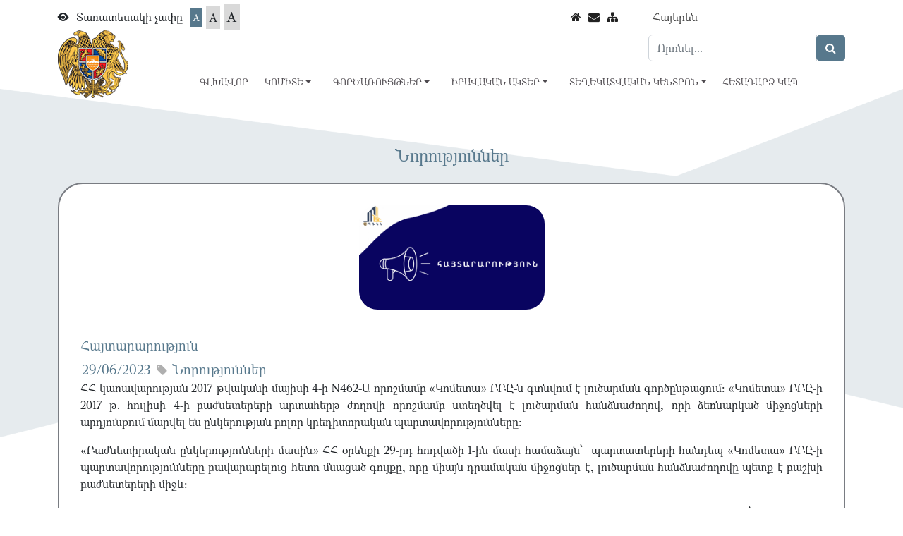

--- FILE ---
content_type: text/html; charset=utf-8
request_url: https://www.stateproperty.am/article/1606
body_size: 5518
content:
<!DOCTYPE html>
<html lang="en">
<head>
    <meta name="viewport" content="width=device-width, initial-scale=1">
        <meta charset="UTF-8">
<title>Նորություններ - Հայտարարություն - www.stateproperty.am</title>
<meta name="description" content="Նորություններ - Հայտարարություն - www.stateproperty.am - www.stateproperty.am">
<meta name="author" content="Best Soft CJSC" />
<!-- Stylesheet -->


<link rel="stylesheet" type="text/css" href="/resources/css/lib/bootstrap.5.2.3.min.css">
<link rel="stylesheet" type="text/css" href="/resources/css/lib/bootstrap-icons.css">
<link rel="stylesheet" type="text/css" href="/resources/css/client/lib/video.popup.css">
<link rel="stylesheet" type="text/css" href="/resources/css/client/lib/videos.css">
<link rel="stylesheet" type="text/css" href="/resources/css/client/style.css"/>
<link rel="stylesheet" type="text/css" href="/resources/css/client/lib/fontawesome_all.css"/>
<link rel="stylesheet" type="text/css" href="/resources/css/lib/owl.carousel.min.css"/>
<link rel="stylesheet" type="text/css" href="/resources/css/lib/owl.theme.default.min.css"/>
<link rel="stylesheet" type="text/css" href="/resources/css/client/lib/jquery.fancybox.min.css">

<!-- Scripts -->

</head>
<!-- Google tag (gtag.js) -->
<script async src="https://www.googletagmanager.com/gtag/js?id=G-C64BKG2P4J"></script>
<script>
    window.dataLayer = window.dataLayer || [];
    function gtag(){dataLayer.push(arguments);}
    gtag('js', new Date());

    gtag('config', 'G-C64BKG2P4J');
</script>
<body>
<!-- Header -->
<script>
    /*FOR ITI INPUT*/
    var device_type = 'desktop';
    var BASE_URL = '/';
</script>
<div class="container">
    <section id="large" class="header_top_section row" style="height:158px">
        <div class="col-md-5 col-12">
            <div class="text_size_title_wrapper set-font-size-blok d-flex ">
                <i class="bi bi-eye-fill eye_icon"></i>
                <p>Տառատեսակի չափը</p>
                <div class="pad_custom">
                    <a href="#" onclick="return false;" class="set-font-size btn  active" style="font-size:14px" data-size="100">A</a>
                </div>
                <div class="pad_custom">
                    <a href="#" onclick="return false;" class="set-font-size btn " style="font-size:17px" data-size="104">A</a>
                </div>
                <div class="pad_custom">
                    <a href="#" onclick="return false;" class="set-font-size btn " style="font-size: 20px" data-size="108">A</a>
                </div>
            </div>
        </div>
        <div class="col-md-6 col-12 language_nav">
            <div class="top-menu col-md-6 col-lg-2 offset-lg-3 col-12">
                <div class="block" style="text-align: right;">
                <div>
                    <a href="/" title="Գլխավոր">
                        <span>
                            <i class="fa fa-home" aria-hidden="true"></i>
                        </span>
                    </a>
                </div>
                <div>
                    <a href="/#contact-us" title="Հետադարձ կապ">
                        <span>
                            <i class="fa fa-envelope" aria-hidden="true"></i>
                        </span>
                    </a>
                </div>
                <div>
                    <a href="/sitemap" title="Կայքի քարտեզ">
                        <span>
                            <i class="fa fa-sitemap" aria-hidden="true"></i>
                        </span>
                    </a>
                </div>
                </div>
            </div>
            <ul class="nav col-md-6 col-lg-6 col-12 lang_wrap">
                <li class="nav-item">
                    <ul class="nav languages">
                                                                            <li class="nav-item">
                                <a id="am"
                                   href="/article/1606"
                                   title="Հայերեն">
                                    Հայերեն                                                                    </a>
                            </li>
                                                </ul>
                </li>
            </ul>
        </div>
                    <div class="col-md-12 z_index" style="position: relative;bottom: 14px;">
                <div class="search_wrapper col-md-3 float-xxl-end float-xl-end float-lg-end float-md-end">
                    <form name="search" class="search_form" action="/search/do" method="get">
                        <div class="input-group">
                            <input name="q" id="q" type="text" class="form-control search_text" placeholder="Որոնել..." aria-label="Search" value="">
                            <div class="input-group-append">
                                <button type="submit" class="btn btn-primary search_button">
                                    <i class="fa fa-search"></i>
                                </button>
                            </div>
                        </div>
                    </form>
                </div>
            </div>
                <div class="response_home_page_version">
                    </div>

        <div class="row" style="margin: 0 ;position:relative;bottom:58px " id="menu_1">
            <div class=" col-2 logo_wrapper home_header_logo_style" style="padding: 0">
                <a class="logo" href="/">
                    <img src="/resources/img/client/site/logo.png" alt="Գլխավոր" title="Գլխավոր">
                </a>
            </div>
            <div  id="main-menu" class="col-10">
                <div class=" main_menu_wrap home_header_menu_style">
                    <nav class="navbar navbar-expand-xl navbar-dark pb-0">
                        <button class="navbar-toggler" type="button" data-bs-toggle="collapse" data-bs-target="#main-navbar" aria-controls="main-navbar" aria-expanded="false" aria-label="Toggle navigation">
                            <span class="navbar-toggler-icon"></span>
                        </button>
                        <div class="collapse navbar-collapse" id="main-navbar">
                            <ul class="navbar-nav mr-auto menu_pages_wrap">
                                <li class='nav-item dropdown' ><a  class='nav-link px-0'   href="/">Գլխավոր</a> </li>                                <li class='nav-item dropdown' ><a  class='nav-link dropdown-toggle disabled' data-toggle='dropdown' aria-haspopup= 'true'  href="/page/14">Կոմիտե</a>                                         <ul class="dropdown-menu">
                                            <li><a class='dropdown-item'  href="/page/8">Կոմիտեի մասին</a></li><li><a class='dropdown-item'  href="/staffs">Կառուցվածք</a></li><li><a class='dropdown-item'  href="/page/10">Կանոնադրություն</a></li><li><a class='dropdown-item'  href="/page/11">Գերակա խնդիրներ և միջոցառումներ</a></li><li><a class='dropdown-item'  href="/page/12">Բյուջե</a></li><li><a class='dropdown-item'  href="/page/13">Գնումներ</a></li><li><a class='dropdown-item'  href="/page/48">Հաշվետվություններ</a></li><li><a class='dropdown-item'  href="/page/14">Համակարգի կազմակերպություններ</a></li>                                        </ul>
                                    </li>                                <li class='nav-item dropdown' ><a  class='nav-link dropdown-toggle disabled' data-toggle='dropdown' aria-haspopup= 'true'  href="/functions/other">Գործառույթներ</a>                                         <ul class="dropdown-menu">
                                            <li><a class='dropdown-item'  href="/page/15">Պետական գույքի հաշվառում</a></li><li><a class='dropdown-item'  href="/page/16">Պետական գույքի կառավարում, մասնավորեցում և լուծարում</a></li><li><a class='dropdown-item'  href="/page/17">Պետական գույքի օտարում</a></li><li><a class='dropdown-item'  href="/page/18">Պետական գույքի վարձակալություն</a></li><li><a class='dropdown-item'  href="/page/19">Պետական գույքի անհատույց օգտագործման տրամադրում</a></li><li><a class='dropdown-item'  href="/functions/competition">Մրցույթ</a></li><li class="nav-item dropdown"><a class='dropdown-item disabledlink'  >Աճուրդ</a><ul class="dropdown-menu dropdown_menu_media"><li><a class='dropdown-item'  href="/functions/movesale" class="normal">Շարժական գույքի վաճառք</a></li><li><a class='dropdown-item'  href="/functions/realsale" class="normal">Անշարժ գույքի վաճառք</a></li><li><a class='dropdown-item'  href="/functions/reallease" class="normal">Անշարժ գույքի վարձակալություն</a></li><li><a class='dropdown-item'  href="/functions/other" class="normal">Այլ</a></li></ul></li>                                        </ul>
                                    </li>                                <li class='nav-item dropdown' ><a  class='nav-link dropdown-toggle disabled' data-toggle='dropdown' aria-haspopup= 'true'  href="/legalActs/laws">Իրավական ակտեր</a>                                         <ul class="dropdown-menu">
                                            <li><a class='dropdown-item'  href="/legalActs/decisions">Որոշումներ</a></li><li><a class='dropdown-item'  href="/legalActs/commands">Հրամաններ</a></li><li><a class='dropdown-item'  href="/legalActs/applications">Ծրագրեր</a></li><li><a class='dropdown-item'  href="/legalActs/laws">Օրենքներ</a></li>                                        </ul>
                                    </li>                                <li class='nav-item dropdown' ><a  class='nav-link dropdown-toggle disabled' data-toggle='dropdown' aria-haspopup= 'true'  href="/lletterProcess">Տեղեկատվական կենտրոն</a>                                         <ul class="dropdown-menu">
                                            <li><a class='dropdown-item'  href="/news">Նորություններ</a></li><li><a class='dropdown-item'  href="/posts">Տեսանյութեր</a></li><li><a class='dropdown-item'  href="/statements">Հայտարարություններ</a></li><li><a class='dropdown-item'  href="/page/30">Դիմումի ձևեր</a></li><li><a class='dropdown-item'  href="/page/31">Քաղաքացիների ընդունելություն</a></li><li><a class='dropdown-item'  href="/page/32">Հաճախ տրվող հարցեր</a></li><li><a class='dropdown-item'  href="/page/33">Հղումներ</a></li><li><a class='dropdown-item'  href="/page/auction">Ուղեցույցներ և ձեռնարկներ</a></li><li><a class='dropdown-item'  href="/lletterProcess">Հետեւեք Ձեր նամակի ընթացքին</a></li>                                        </ul>
                                    </li>                                <li class='nav-item dropdown' ><a  class='nav-link px-0'   href="/feedback">Հետադարձ կապ</a> </li>                                                            </ul>
                        </div>
                    </nav>
                </div>
            </div>
        </div>


    </section>





<section id="small" class="header_top_section row">
        <div id="small">
            <div class="row">
                <div class="col-6 text_size_title_wrapper set-font-size-blok d-flex">
                    <i class="bi bi-eye-fill eye_icon"></i>
                    <p>Տառատեսակի չափը</p>
                    <div class="pad_custom">
                        <a href="#" onclick="return false;" class="set-font-size btn  active" style="font-size:14px" data-size="100">A</a>
                    </div>
                    <div class="pad_custom">
                        <a href="#" onclick="return false;" class="set-font-size btn " style="font-size:17px" data-size="104">A</a>
                    </div>
                    <div class="pad_custom">
                        <a href="#" onclick="return false;" class="set-font-size btn " style="font-size: 20px" data-size="108">A</a>
                    </div>
                </div>
                <ul class="nav col-6 lang_wrap">
                    <li class="nav-item">
                        <ul class="nav languages">
                                                                                        <li class="nav-item">
                                    <a id="am"
                                       href="/article/1606"
                                       title="Հայերեն">
                                        Հայերեն                                                                            </a>
                                </li>
                                                        </ul>
                    </li>
                </ul>
            </div>
            <br>
            <div class="row">
                <div class="top-menu col-6 p-0">
                    <div>
                        <a href="/" title="Գլխավոր">
                            <span>
                                <i class="fa fa-home" aria-hidden="true"></i>
                            </span>
                        </a>
                    </div>
                    <div>
                        <a href="/#contact-us" title="Հետադարձ կապ">
                            <span>
                                <i class="fa fa-envelope" aria-hidden="true"></i>
                            </span>
                        </a>
                    </div>
                    <div>
                        <a href="/sitemap" title="Կայքի քարտեզ">
                            <span>
                                <i class="fa fa-sitemap" aria-hidden="true"></i>
                            </span>
                        </a>
                    </div>
                </div>
                <div class="col-6">
                    <div class="search_wrapper col-md-3 float-xxl-end float-xl-end float-lg-end float-md-end">
                        <form name="search" class="search_form" action="/search/do" method="get">
                            <div class="input-group">
                                <input name="q" id="q" type="text" class="form-control search_text" placeholder="Որոնել..." aria-label="Search" value="">
                                <div class="input-group-append">
                                    <button type="submit" class="btn btn-primary search_button">
                                        <i class="fa fa-search"></i>
                                    </button>
                                </div>
                            </div>
                        </form>
                    </div>
                </div>
            </div>
        </div>
</section>











</div>
<div class="menu_position_flex_for_another_pages" id="menu_2">
    <div class="container logo_wrapper home_header_logo_style">
        <a class="logo" href="/">
            <img src="/resources/img/client/site/logo.png" alt="Գլխավոր" title="Գլխավոր">
        </a>
        <p class="plan_label" >Պետական գույքի կառավարման կոմիտե</p>
    </div>
    <div  id="main-menu" class="">
        <div class=" main_menu_wrap home_header_menu_style">
            <nav class="navbar navbar-expand-xl navbar-dark pb-0">
                <button class="navbar-toggler" type="button" data-bs-toggle="collapse" data-bs-target="#main-navbar" aria-controls="main-navbar" aria-expanded="false" aria-label="Toggle navigation">
                    <span class="navbar-toggler-icon"></span>
                </button>
                <div class="collapse navbar-collapse" id="main-navbar">
                    <ul class="navbar-nav mr-auto menu_pages_wrap">
                        <li class='nav-item dropdown' ><a  class='nav-link'   href="/">Գլխավոր</a> </li>                            <li class='nav-item dropdown' ><a  class='nav-link dropdown-toggle disabled' data-toggle='dropdown' aria-haspopup= 'true'  href="/page/14">Կոմիտե</a>                                 <ul class="dropdown-menu">
                                    <li><a class='dropdown-item'  href="/page/8">Կոմիտեի մասին</a></li><li><a class='dropdown-item'  href="/staffs">Կառուցվածք</a></li><li><a class='dropdown-item'  href="/page/10">Կանոնադրություն</a></li><li><a class='dropdown-item'  href="/page/11">Գերակա խնդիրներ և միջոցառումներ</a></li><li><a class='dropdown-item'  href="/page/12">Բյուջե</a></li><li><a class='dropdown-item'  href="/page/13">Գնումներ</a></li><li><a class='dropdown-item'  href="/page/48">Հաշվետվություններ</a></li><li><a class='dropdown-item'  href="/page/14">Համակարգի կազմակերպություններ</a></li>                                </ul>
                            </li>                            <li class='nav-item dropdown' ><a  class='nav-link dropdown-toggle disabled' data-toggle='dropdown' aria-haspopup= 'true'  href="/functions/other">Գործառույթներ</a>                                 <ul class="dropdown-menu">
                                    <li><a class='dropdown-item'  href="/page/15">Պետական գույքի հաշվառում</a></li><li><a class='dropdown-item'  href="/page/16">Պետական գույքի կառավարում, մասնավորեցում և լուծարում</a></li><li><a class='dropdown-item'  href="/page/17">Պետական գույքի օտարում</a></li><li><a class='dropdown-item'  href="/page/18">Պետական գույքի վարձակալություն</a></li><li><a class='dropdown-item'  href="/page/19">Պետական գույքի անհատույց օգտագործման տրամադրում</a></li><li><a class='dropdown-item'  href="/functions/competition">Մրցույթ</a></li><li class="nav-item dropdown"><a class='dropdown-item disabledlink'  >Աճուրդ</a><ul class="dropdown-menu dropdown_menu_media"><li><a class='dropdown-item'  href="/functions/movesale" class="normal">Շարժական գույքի վաճառք</a></li><li><a class='dropdown-item'  href="/functions/realsale" class="normal">Անշարժ գույքի վաճառք</a></li><li><a class='dropdown-item'  href="/functions/reallease" class="normal">Անշարժ գույքի վարձակալություն</a></li><li><a class='dropdown-item'  href="/functions/other" class="normal">Այլ</a></li></ul></li>                                </ul>
                            </li>                            <li class='nav-item dropdown' ><a  class='nav-link dropdown-toggle disabled' data-toggle='dropdown' aria-haspopup= 'true'  href="/legalActs/laws">Իրավական ակտեր</a>                                 <ul class="dropdown-menu">
                                    <li><a class='dropdown-item'  href="/legalActs/decisions">Որոշումներ</a></li><li><a class='dropdown-item'  href="/legalActs/commands">Հրամաններ</a></li><li><a class='dropdown-item'  href="/legalActs/applications">Ծրագրեր</a></li><li><a class='dropdown-item'  href="/legalActs/laws">Օրենքներ</a></li>                                </ul>
                            </li>                            <li class='nav-item dropdown' ><a  class='nav-link dropdown-toggle disabled' data-toggle='dropdown' aria-haspopup= 'true'  href="/lletterProcess">Տեղեկատվական կենտրոն</a>                                 <ul class="dropdown-menu">
                                    <li><a class='dropdown-item'  href="/news">Նորություններ</a></li><li><a class='dropdown-item'  href="/posts">Տեսանյութեր</a></li><li><a class='dropdown-item'  href="/statements">Հայտարարություններ</a></li><li><a class='dropdown-item'  href="/page/30">Դիմումի ձևեր</a></li><li><a class='dropdown-item'  href="/page/31">Քաղաքացիների ընդունելություն</a></li><li><a class='dropdown-item'  href="/page/32">Հաճախ տրվող հարցեր</a></li><li><a class='dropdown-item'  href="/page/33">Հղումներ</a></li><li><a class='dropdown-item'  href="/page/auction">Ուղեցույցներ և ձեռնարկներ</a></li><li><a class='dropdown-item'  href="/lletterProcess">Հետեւեք Ձեր նամակի ընթացքին</a></li>                                </ul>
                            </li>                            <li class='nav-item dropdown' ><a  class='nav-link'   href="/feedback">Հետադարձ կապ</a> </li>                                                </ul>
                </div>
            </nav>
        </div>
    </div>
</div>
<div class="container-fluid position-relative dinamic_page_header mt-5" style="" id="main-header">
            <div class="top_vector_image_wrapper">
            <img class="" src="/resources/img/client/site/pages_top_vector.png">
        </div>
        </div>




<!-- Main -->
    

<section id="single-page-content" class="container dinamic_page_container_wrapper">
    <div class="entry-header" style="margin-bottom: 25px">
        <h4 class="entry-title">
                        <span>Նորություններ</span>
        </h4>
    </div>
        <div class="row col-12 page_content m-0 news_inner_page_cnt">
            <div class="col-12 p-0 m-0">
                                                                    <div class="col-12 main_img_wrapper">
                                <div class="col-md-3 col-12 m-auto">
                                    <img class="img-fluid" src="/storage/news/news_88024154115_1481743504_ моменты, а не вещи (9).png"/>
                                </div>
                            </div>
                        
                            <h1 class="blog-title">Հայտարարություն</h1>
                                                        <span class="blog-details"><i class="fas fa-calendar-alt"></i>
                                29/06/2023</span>
                            <span class="blog-details pb-2">
                                <i class="fa fa-tag"></i>
                                    Նորություններ                            </span>

                                                <div class="">
                            <div class="col-12 p-0">
                                <div class="news_item text-justify">
                                    <p class="blog-desc">
                                        <p style="text-align: justify;">ՀՀ կառավարության 2017 թվականի մայիսի 4-ի N462-Ա որոշմամբ &laquo;Կոմետա&raquo; ԲԲԸ-ն գտնվում է լուծարման գործընթացում: &laquo;Կոմետա&raquo; ԲԲԸ-ի 2017 թ. հուլիսի 4-ի բաժնետերերի արտահերթ ժողովի որոշմամբ ստեղծվել է լուծարման հանձնաժողով, որի ձեռնարկած միջոցների արդյունքում մարվել են ընկերության բոլոր կրեդիտորական պարտավորությունները։</p>
<p style="text-align: justify;">&laquo;Բաժնետիրական ընկերությունների մասին&raquo; ՀՀ օրենքի 29-րդ հոդվածի 1-ին մասի համաձայն՝ &nbsp;պարտատերերի հանդեպ &laquo;Կոմետա&raquo; ԲԲԸ-ի պարտավորությունները բավարարելուց հետո մնացած գույքը, որը միայն դրամական միջոցներ է, լուծարման հանձնաժողովը պետք է բաշխի բաժնետերերի միջև։</p>
<p style="text-align: justify;">&laquo;Կոմետա&raquo; ԲԲԸ-ի բաժնետոմսերի 20%-ը պատկանում է ոչ պետական բաժնեմասի թվով 173 սեփականատերերին, իսկ 80%-ը՝ Հայաստանի Հանրապետությանը:</p>
<p style="text-align: justify;">Հաշվառման նպատակով անհրաժեշտ է &laquo;Կոմետա&raquo; ԲԲԸ-ի ոչ պետական բաժնեմասի սեփականատերերը 20-օրյա ժամկետում ընկերություն ներկայացնեն մասնակի անհատույց սեփականաշնորհման սերտիֆիկատ, անձնագրի և սոցիալական քարտի կամ նույնականացման քարտի և բանկային հաշվի համարի պատճենները։</p>
<p style="text-align: justify;">Լրացուցիչ տեղեկությունների համար կարող եք զանգահարել Արմեն Այվազյանին +374 43 94 48 88 հեռախոսահամարով կամ Արմեն Օթարյանին + 374 91 48 74 70 հեռախոսահամարով:</p>                                    <div class="news-pdfs" style="margin-top:25px"></div>
                                    </p>
                                </div>
                            </div>
                        </div>

                        <div class="blog-gallery">
                            <div class="row justify-content-sm-between">
                                                                                                </div>
                        </div>
                                    </div>
        </div>

    <div style="clear:both"></div>
    </div>
</section>
<!-- Footer -->
<footer id="site-footer" class="position-relative">
            <div class="bottom_vector_image_wrapper">
            <img class="" src="/resources/img/client/site/pages_bottom_vector.png">
        </div>
        <div class="container-fluid footer-widgets container">
        <div class="row m-auto">
            <div class="col-md-8 links_spaces">
                <div class=" col-12 bottom-nav row">
                                                                                        <span class="col-md-6 col-12" style="display: block">
                                <a href="/staffs" title="Կառուցվածք">Կառուցվածք</a>
                            </span>
                                                                        <span class="col-md-6 col-12" style="display: block">
                                <a href="/page/48" title="Հաշվետվություններ">Հաշվետվություններ</a>
                            </span>
                                                                        <span class="col-md-6 col-12" style="display: block">
                                <a href="/" title="Գլխավոր">Գլխավոր</a>
                            </span>
                                                                        <span class="col-md-6 col-12" style="display: block">
                                <a href="/page/2" title="Կոմիտե">Կոմիտե</a>
                            </span>
                                                                        <span class="col-md-6 col-12" style="display: block">
                                <a href="/functions" title="Գործառույթներ">Գործառույթներ</a>
                            </span>
                                                                        <span class="col-md-6 col-12" style="display: block">
                                <a href="/functions/competition" title="Մրցույթ">Մրցույթ</a>
                            </span>
                                                                        <span class="col-md-6 col-12" style="display: block">
                                <a href="/legalActs" title="Իրավական ակտեր">Իրավական ակտեր</a>
                            </span>
                                                                        <span class="col-md-6 col-12" style="display: block">
                                <a href="/page/10" title="Կանոնադրություն">Կանոնադրություն</a>
                            </span>
                                                                        <span class="col-md-6 col-12" style="display: block">
                                <a href="/page/11" title="Գերակա խնդիրներ և միջոցառումներ">Գերակա խնդիրներ և միջոցառումներ</a>
                            </span>
                                                                        <span class="col-md-6 col-12" style="display: block">
                                <a href="/page/15" title="Պետական գույքի հաշվառում">Պետական գույքի հաշվառում</a>
                            </span>
                                                                        <span class="col-md-6 col-12" style="display: block">
                                <a href="/page/16" title="Պետական գույքի մասնավորեցում">Պետական գույքի կառավարում, մասնավորեցում և լուծարում</a>
                            </span>
                                                                        <span class="col-md-6 col-12" style="display: block">
                                <a href="/page/17" title="Պետական գույքի օտարում">Պետական գույքի օտարում</a>
                            </span>
                                                                        <span class="col-md-6 col-12" style="display: block">
                                <a href="/page/18" title="Պետական գույքի վարձակալություն">Պետական գույքի վարձակալություն</a>
                            </span>
                                                                        <span class="col-md-6 col-12" style="display: block">
                                <a href="/page/19" title="Պետական գույքի անհատույց օգտագործման տրամադրում">Պետական գույքի անհատույց օգտագործման տրամադրում</a>
                            </span>
                                                                        <span class="col-md-6 col-12" style="display: block">
                                <a href="/legalActs/laws" title="Օրենքներ">Օրենքներ</a>
                            </span>
                                                                        <span class="col-md-6 col-12" style="display: block">
                                <a href="/legalActs/decisions" title="Որոշումներ">Որոշումներ</a>
                            </span>
                                                                        <span class="col-md-6 col-12" style="display: block">
                                <a href="/legalActs/commands" title="Հրամաններ">Հրամաններ</a>
                            </span>
                                                                        <span class="col-md-6 col-12" style="display: block">
                                <a href="/legalActs/applications" title="Ծրագրեր">Ծրագրեր</a>
                            </span>
                                                                        <span class="col-md-6 col-12" style="display: block">
                                <a href="/news" title="Նորություններ">Նորություններ</a>
                            </span>
                                                                        <span class="col-md-6 col-12" style="display: block">
                                <a href="/posts" title="Տեսանյութեր">Տեսանյութեր</a>
                            </span>
                                                            </div>
            </div>
            <div class="col-md-3 links_spaces">
                <ul class="contact-details">
                    <li><i class="bi bi-geo-alt-fill"></i>Երևան, 0010, Տիգրան Մեծի պող. 4 </li>
                    <li> <i class="bi bi-telephone-fill"></i>(+37411) 52 73 00</li>
                    <li><i class="fa fa-envelope"></i>
                        <span>
                            Պաշտոնական էլ.փոստ                            39056175@e-citizen.am <br>
                            (միայն e-citizen.am համակարգով  ծանուցումների համար)
                        </span>
                    </li>
                </ul>
            </div>
            <div class="col-md-1 links_spaces">
                <div class="social-icons float-right">
                    <span><a href="https://www.facebook.com/RAstatepropertymanagement/"
                           target="_blank" title="facebook"><i class="fa fa-facebook-f"></i>
                        </a>
                    </span>
                    <span><a href="https://www.youtube.com/channel/UCiMy2woIfEiwUVkb7RR6osQ/featured?disable_polymer=1"
                           target="_blank" title="YouTube"><i class="fa fa-youtube"></i>
                        </a>
                    </span>
                </div>
            </div>
            <button
                    type="button"
                    class="btn btn-danger btn-floating btn-lg"
                    id="btn-back-to-top"
            >
                <i class="bi bi-chevron-up"></i>
            </button>
        </div>
    </div>

</footer><!-- Scripts -->

<script type="text/javascript" language="javascript" src="/resources/js/lib/jquery.3.6.3.min.js"></script>
	<script type="text/javascript" language="javascript" src="/resources/js/lib/jquery-ui.min.js"></script>
	<script type="text/javascript" language="javascript" src="/resources/js/lib/bootstrap.bundle.5.2.3.min.js"></script>
	<script type="text/javascript" language="javascript" src="/resources/js/client/lib/video.popup.js"></script>
	<script type="text/javascript" language="javascript" src="/resources/js/client/lib/videos.js"></script>
	<script type="text/javascript" language="javascript" src="/resources/js/client/main.js"></script>
	<script type="text/javascript" language="javascript" src="/resources/js/client/custom.js"></script>
	<script type="text/javascript" language="javascript" src="/resources/js/lib/owl.carousel.min.js "></script>
	<script type="text/javascript" language="javascript" src="/resources/js/client/lib/fancyBox.min.js"></script>
	<script src='https://www.google.com/recaptcha/api.js?hl=hy'></script></body>
</html>

--- FILE ---
content_type: text/css
request_url: https://www.stateproperty.am/resources/css/client/lib/videos.css
body_size: 336
content:
.videos-row {
	min-height: 500px;
}

.videos-bloks {
	padding-top: 66px;
	padding-bottom: 81px;
	padding-left: 6.33%;
	padding-right: 6.33%;
}

.videos-block-col {
	margin-bottom: 20px;
	padding: 0;
}
.videos-block-col .videos-block-1 {
	height: 160px;
	display: flex;
	align-items: center;
	padding: 20px 2%;
}
.videos-block-col .videos-block-1 .item {
	height: 100%;
}
.videos-block-col .videos-block {
	border-radius: 8px;
	box-shadow: 0 3px 6px 0 rgba(0, 0, 0, 0.16);
	background-color: #ffffff;
}
.videos-block-col .video-img-background .videos-img-wrapp {
	background-size: cover;
	background-position: center;
	height: 100%;
	background-repeat: no-repeat;
	display: flex;
	align-items: center;
	justify-content: center;
	border-radius: 8px 8px 0 0;
	cursor: pointer;
}


--- FILE ---
content_type: text/css
request_url: https://www.stateproperty.am/resources/css/client/style.css
body_size: 5686
content:
@font-face {
    font-family: 'GHEAGrpalat Regular';
    font-style: normal;
    font-weight: normal;
    src: url(../../fonts/GHEAGpalat/GHEAGrpalatReg.otf);
}
@font-face {
    font-family: 'GHEAGrpalat Bold';
    font-style: normal;
    font-weight: bold;
    src: url(../../fonts/GHEAGpalat/GHEAGpalatBld.otf);
}
@font-face {
    font-family: GHEAMariam Bld;
    src: url(../../fonts/GHEAMariam/GHEAMariamBld.otf);
}
@font-face {
    font-family: GHEAMariam Reg;
    src: url(../../fonts/GHEAMariam/GHEAMariamReg.otf);
}
@font-face {
    font-family: GHEAMariam Blit;
    src: url(../../fonts/GHEAMariam/GHEAMariamBlit.otf);
}

@font-face {
    font-family: GHEAMariam RIt;
    src: url(../../fonts/GHEAMariam/GHEAMariamRIt.otf);
}
@font-face {
    font-family: "Font Awesome";
    src: url(../../fonts/FontAwesome.otf);
}
body{
    font-family: "GHEAMariam Reg";
    overflow-x: hidden;
}
#carouselExampleIndicators .carousel-item{
    background-repeat: no-repeat;
    background-size: cover;
    height: 480px;
    background-position: center
}
.hidden{
    display: none;
}
.header_top_section{
    display: flex;
    justify-content: space-between;
    align-items: center;
    padding-top: 5px;
}
.text_size_title_wrapper{
    align-items: center;
}
.text_size_title_wrapper p{
    margin-bottom: 0;
    margin-left: 10px;
    margin-right: 5px;
}
.pad_custom a{
    font-size: 14px;
    padding: 3px;
    border-radius: 0;
    background: #D9D9D9;
    margin-left: 5px;
}
.pad_custom .active{

    background: #57788C;
    color: white;
}
#loadingRealEstates {
    position: absolute;
    display: none;
    width: 100%;
    z-index: 2;
    top: 0;
    bottom: 0;
    background-color: gainsboro;
    opacity: .7;
}
.language_nav{
    display: flex;
    justify-content: space-between;
}
.header_top_section .lang_wrap{
    display: block;
}
.header_top_section .languages{
    display: flex;
    justify-content: end;
}
.header_top_section .languages li a{
    color: #444;
    margin-left: 10px;
}
.header_top_section  .search-form .form-control{
    height: 30px;
}
.header_top_section  .top-menu{
    display: inline-block;
    margin-bottom: 0px;
}
.header_top_section  .top-menu li{
    float: left;
    list-style: none;
    margin-left: 10px;
}
.header_top_section .top-menu li a{
    color: #222;
}
.header_top_section .languages li a{
    color: #444;
    margin: 0;
    text-decoration: none;
    font-size: 1em;
}
.header_top_section .top-menu{
    display: inline-block;
    margin-bottom: 0;
}
.header_top_section .top-menu div{
    float: left;
    list-style: none;
    margin-left: 10px;
}
.header_top_section .top-menu div a{
    color: #222;
    text-decoration: none;
}
.menu_section{
    /*padding-top: 50px;*/
    align-items: center;
    justify-content: space-between;
    margin-top: -30px;
}
.dropdown-item:hover + {}
#main-menu{
    padding: 0;
}
#main-menu .navbar{
    z-index: 999999999;
}
#main-menu .nav-link{
    color: #4E4A4F;
    text-transform: uppercase;
    font-size: 1em;
}
#main-menu .nav-item{
    padding: 0;
    padding-left: 15px;
}
#main-menu .nav-item .dropdown-menu{
    margin-top: 0;
}
#main-menu .mode-lg .nav-item:hover .dropdown-menu,
#main-menu .mode-md .nav-item:hover .dropdown-menu{
    display: block;
    margin-top: 0;
}
#main-menu  .nav-item:hover .dropdown-menu .dropdown-menu{
    display: none;
}
#main-menu .dropdown-menu  .nav-item:hover  .dropdown-menu{
    left: 100%;
    display: block;
    top: 0;
}
#main-menu .dropdown-menu .dropdown-menu{
    display: none;
}
#main-navbar .nav-item.active .nav-link{
    color: #fff;
    background: #57788C;
    border-radius: 6px;
    text-decoration: none;
    padding: 5px;
}
.menu_section{
    position: relative;
}
.home_absolute_container{
    position: absolute;
    top: 15px;
    z-index: -1;
}
.home_absolute_container img{
    height: 740px;
    width: 100%;
}
.search_space .search_text{
    border-radius: 15px;
    border-top-right-radius: 0;
    border-bottom-right-radius: 0;
}
.search_space button{
    padding-left: 28px;
    padding-right: 22px;
    border-top-left-radius: 0;
    border-bottom-left-radius: 0;
    background: #57788C;
    border-color: #57788C;
}
.home_absolute_slider_container .features-icons-item{
    width: 190px;
    height: 190px;
    background: #D9E9F3;
    border: 2px solid #797C82;
    border-radius: 26px;
    text-align: center;
}
.home_absolute_slider_container .features-icons-icon{
    margin-top: 51px;
    margin-bottom: 35px;
}
.home_absolute_slider_container .features-icons-icon i{
    font-size: 3em;
    color:#4E4A4F;
}
.home_absolute_slider_container .owl-prev, .home_absolute_slider_container .owl-next{
    position: absolute;
    bottom: 44%;
}
.home_absolute_slider_container .owl-prev{
    left: 15px;
}
.home_absolute_slider_container .owl-next{
    right: 15px;
}
.owl-theme .owl-nav :hover{
    background: none!important;
}
.owl-nav{
    margin-top: 0 !important;
}
.features-icons-item h6{
    color: #4E4A4F;
    font-size: 1.1em;
}
.block_class_gam{
    overflow: hidden;
}
/*MOBILE*/
@media all and (max-width: 1140px){
    .home_absolute_slider_container{
        width: 100% !important;
        padding: 0 !important;
        position: absolute !important;
        top: 175px !important;
        display: flex !important;
        align-items: center !important;
    }
}
@media all and (max-width: 1024px){
    .read_more{
        display: none!important;
    }
    .content-togh{
        position: relative;
    }
    .block_class_gam{
        height: 370px !important;
    }
    .content-togh .hasc{
        height: 220px !important;
        top: -50px !important;
    }
    .owl-item{
        height: 151px !important;
    }
    .a_card{
        margin-bottom: 0!important;
    }
}
@media all and (min-width: 880px){
    .carousel-item img{
        width: 100%;
    }
}
@media all and (min-width: 768px) {
    .menu_section{
        align-items: baseline;
        z-index: 30;
    }
    .menu_section_for_home,#carouselExampleIndicators{
        height: 480px;
        overflow: hidden;
    }
    /*.vector_image{*/
    /*    height: 450px;*/
    /*}*/
    .home_header_logo_style{
        padding-left: 50px;
    }
    .vector_image{
        position: absolute;
    }
    /*#resizableImage{*/
    /*    height: 517px !important;*/
    /*}*/
    .slider_image{
        position: absolute;
    }
    .slider_image{
        right: 0;
        z-index: -1;
    }
    .search_space {
        position: relative;
        top: 80px;
        /*left: 50px;*/
        /*right: 100px;*/
        width: 330px;
        z-index: 97;
    }
    #search_con{
        height: 0;
    }
    .search_space p{
        font-size: 30px;
    }
    .home_news_wrapper_container .home_news_container{
        margin-top: 220px!important;
    }
    .home_news_wrapper_container, .home_contact_wrapper_container{
        position: relative;
        margin-bottom: 150px;
    }
    .news_vector_image_wrapper{
        position: absolute;
        top:-90px;
        z-index: -1;
        left: 0;
        width: 100%;
    }
    .contact_vector_image_wrapper{
        position: absolute;
        top:-280px;
        z-index: -1;
        left: 0;
        width: 100%;
    }
    .absolute_img{
        width: 100%;
    }
    .news_vector_image_wrapper img{
        width: 100%;
    }
    .news_items_wrapper{
        margin-top: 75px;
    }
    .contact_items_wrapper{
        margin-top: 30px;
    }
    .videos_content_container{
        padding-right: 0;
    }
    .main_menu_wrap{
        display: flex;
        justify-content: end;
        word-break: break-word;
        margin-top:27px;
    }
    .news_inner_page_cnt{
        padding: 30px;
    }
    .news_alone_item .responsive_img{
        height: 414px;
    }
    .news_small_item_image_wr img {
        height: 132px;
    }
    .news_inner_page_cnt .blog-gallery{
        margin-top: 25px;
    }
    .footer-copyright .social-icons, .footer-widgets .social-icons {
        float: right;
    }
}
#small .row{
    margin: 0;
    padding: 0;
}
.menu_position_flex {
    margin-top: 50px
}

#small .row .top-menu{
    display: flex;
    justify-content: flex-start;
}
#small .row .text_size_title_wrapper{
    font-size: 13px;
    justify-content: flex-start;
}
@media all and (max-width: 540px) {
    #small .row .text_size_title_wrapper {
        font-size: 11px !important;
    }
}
@media all and (min-width: 767px) {
    #small{
        display: none;
    }
    #large{
        display: flex;
    }
}
@media all and (max-width: 767px) {
    #small{
        display: block;
    }
    #large{
        display: none;
    }
    #main-header{
        padding: 0;
    }
    .header_top_section{
        padding-top: 20px;
    }
    .text_size_title_wrapper, .language_nav{
        justify-content: center;
    }
    .text_size_title_wrapper, .language_nav{
        display: block;
    }
    .top-menu , .header_top_section .nav{
        display: flex!important;
        justify-content: center;
        margin-top: 5px;
    }
    .top-menu , .header_top_section .lang_wrap{
        justify-content: flex-end;
    }
    .logo_wrapper{
        text-align: center;
    }
    #main-menu{
        margin-top: 15px;
        background: #57788C;
    }
    .home_absolute_container{
        position: initial;
        width: 100%;
        padding: 0;
    }
    .vector_image, .contact_vector_image_wrapper,#search_con{
        display: none !important;
    }
    .home_absolute_container img{
        width: 100%;
        height: 350px;
    }
    .search_space{
        margin-top: 0;
        margin-bottom: 25px;
        text-align: center;
    }
    .news_vector_image_wrapper .absolute_img{
        display: none;
    }
    .news_small_item, .news_alone_item{
        margin: 0;
        margin-bottom: 65px!important;
    }
    .right_news_itms_wr{
        padding: 0;
    }
    .right_news_itms_wr .read_more{
        bottom: -25px!important;
    }
    .right_videos_itms_wr{
        margin: 0;
        padding: 0;
    }
    .right_videos_itms_wr .videos-block-col{
        padding: 0!important;
    }
    .home_news_wrapper_container{
        padding: 15px;
    }
    .contact_items_wrapper{
        margin: 0;
    }
    .base_title{
        margin-top: 25px;
    }
    .footer-widgets .social-icons span {
        margin: 0!important;
        margin-right: 15px!important;
    }
    #main-menu .nav-link{
        color: white;
    }
    #main-menu .nav-item{
        width: 380px!important;
    }
    .youtube object{
        width: 100%;
    }
    .entry-content{
        padding: 15px!important;
    }
    .entry-title{
        margin-top: 25px;
    }
    .page_content{
        margin: 0;
    }
    #single-page-content{
        padding: 0;
    }
    .dinamic_page_container_wrapper{
        padding: 15px!important;
    }
    .news_inner_page_cnt{
        border: none!important;
    }
    .youtube_iframe{
        width: 100%;
    }
}
@media only screen and (max-width: 440px) {
    .home_news_wrapper_container{
        margin-top: 370px !important;
    }
}
@media only screen and (max-width: 510px) {
    .home_news_wrapper_container{
        margin-top: 300px !important;
    }
}
@media only screen and (max-width: 568px) {
    .read_more{
        display: none!important;
    }
    .content-togh{
        position: relative;
    }
    .block_class_gam{
        height: 480px !important;
    }
    .home_absolute_slider_container{
        width: 100% !important;
        margin-top: -43px !important;
        height: 160px !important;
        padding: 0 !important;
        position: absolute !important;
        top: 150px !important;
    }
    .home_news_wrapper_container{
        margin-top: 270px !important;
    }
}
@media only screen and  (max-width: 500px){
    .home_news_wrapper_container{
        margin-top: 400px !important;
    }
}
#resizableImage{
    max-width: 100%;
}
.home_container{
    max-width: 1320px;
    margin: auto;
}
.section_title_container{
    margin-top: 40px;
    margin-bottom: 40px;
}
.section_title_container a{
    text-decoration: none;
}
.section_title{
    color: #57788C;
    font-size: 2em;
    margin: auto;
    text-align: center;
}
.news_small_item{
    margin-bottom: 8.5px;
    text-decoration: none;
    text-align: justify;
    font-size: 0.9em;
    color: black;
}
.responsive_img{
    width: 100%;
    max-width: 100%;
}
.read_more{
    position: absolute;
    bottom: 10px;
    right: 10px;
    font-size: 1em;
    color: #082B7A;
    font-family: 'GHEAMariam_bold';
}
.news_items_wrapper, .contact_items_wrapper{
    padding: 20px;
    background: #D9E9F3;
    border: 2px solid #797C82;
    border-radius: 35px;
    margin: auto;
}
.contact_items_wrapper{
    padding-top: 50px;
}
.right_news_itms_wr .read_more{
    bottom: -5px;
}

.right_videos_itms_wr{
    justify-content: space-around;
    padding-right: 0;
}
.right_videos_itms_wr .videos-block-col{
    padding-left: 5px!important;
    padding-right: 5px!important;
}
.video_thumb {
    max-width: 40px;
    height: 45px!important;
}
.videos_container_fluid{
    background: #D9E9F3;
    border: 2px solid #797C82;
    border-radius: 35px;
    padding-top: 35px;
    padding-left: 15px;
    padding-right: 15px;
    padding-bottom: 15px;
}
.videos-block-col .videos-block{
    background: none;
    box-shadow: none;
}
.videos-block-col .video-img-background .videos-img-wrapp{
    border-radius: 25px;
}
.banner_container{
    margin-top: 70px;
}
div#owl-icons .cbanner {
    display: flex;
    align-items: center;
    height: 60px;
    margin-bottom: 3px;
    padding: 5px 20px 5px 20px;
    background: #FFFFFF;
    border: 1px solid #4E4A4F;
    border-radius: 13px;
}
div#owl-icons .cbanner a {
    color: #5f7592;
    font-size: .8125em;
    line-height: 1.375em;
    font-weight: 700;
    text-decoration: none;
    text-align: center;
}
div#owl-icons .cbanner span {
    color: #918e8c;
    font-weight: 400;
}
div#owl-icons .cbanner span {
    display: block;
    font-size: 10px;
    text-align: left;
    line-height: 11px;
    padding: 0!important;
    margin: 0;
}
.call_center_space{
    height: 45px;
    background: #FEFEFE;
    border-radius: 13px;
    align-items: center;
    display: flex;
    justify-content: space-between;
    margin-bottom: 30px;
}
.call_center_space a{
    background: #658497;
    border-radius: 13px;
    padding: 11px;
    color: white;
    padding-left: 25px;
    padding-right: 25px;
}
.call_center_space span{
    color:#59555A;
    margin: auto;
}
#contact-us{
    background: #FEFEFE;
    border-radius: 13px;
    padding: 28px;
    padding-top: 17px;
}
#contact-us .section-title{
    margin-bottom: 45px;
}
.contact-form .form-control{
    background: #658497;
    border: 1px solid #658497;
    border-radius: 13px;
    color: white;
    margin-bottom: 25px;
    height: 45px;
    -moz-appearance:    textfield;
    -webkit-appearance: textfield;
    appearance: textfield;
}
.contact-form .form-control::-webkit-input-placeholder {
    color: white!important;
}
.contact-form .form-control:-moz-placeholder {
    color: white!important;
    opacity: 1;
}
.contact-form .form-control::-moz-placeholder {
    /* FF 19+ */
    color: white!important;
    opacity: 1;
}
.contact-form .form-control:-ms-input-placeholder {
    /* IE 10+ */
    color: white!important;
}
.contact-form .form-control::-ms-input-placeholder {
    /* Microsoft Edge */
    color: white!important;
}
.contact-form .form-control::placeholder {
    /* modern browser */
    color: white!important;
}
.base_title{
    font-weight: 400;
    font-size: 1.8em;
    line-height: 42px;
    text-align: center;
    color: #57788C;
    margin-bottom: 35px;
}
.base_title a{
    text-decoration: none;
    color: #57788C;
}
/*!* FOOTER *!*/
footer{
    background: #658497;
}
#site-footer{
    padding: 30px;
    padding-top: 50px;
}
#site-footer a, #site-footer span{
    text-decoration: none;
    font-size: 1em;
    color: white!important;
}
#site-footer span{
    font-size: 1em;
}
.footer-widgets .bottom-nav{
    padding: 0px;
    -webkit-column-count: 3;
    -moz-column-count: 3;
    column-count: 3;
    font-size: 14px;
}
.footer-widgets .bottom-nav li{
    list-style: none;
}
.footer-widgets .bottom-nav li a{
    color: #ffffff;
}
.footer-widgets .contact-title{
    color: #ffffff;
    font-size: 1.1em;
}
.footer-widgets .contact-details{
    padding-left: 0px;
    font-size: 1em
}
.footer-widgets .contact-details li{
    list-style: none;
    color: #ffffff;
    display: flex;
}
.footer-widgets .contact-details li i{
    color: #ffffff;
    margin-right: 10px;
}
.footer-copyright{
    border-top: solid 1px #ffffff;
    background: #005ed6;
    height:40px;
}
.footer-copyright .copyright-text{
    font-size: 12px;
    color: #ffffff;
}
.social-icons i {
    color: #ffffff;
    font-size: 27px;
}
.footer-copyright .social-icons, .footer-widgets .social-icons {
    margin: 0;
    position: relative;
}
.footer-copyright .social-icons span, .footer-widgets .social-icons span {
    float: left;
    list-style: none;
    margin-left: 21px;
}
.footer-copyright .social-icons span a, .footer-widgets .social-icons span a{
    color: #fff;
}
/*SITE FOOTER*/
#site-footer {
    width: 100%;
}
.links_spaces{
    padding: 0;
}
#btn-back-to-top {
    position: fixed;
    bottom: 20px;
    right: 75px;
    display: none;
    background: white;
    color: #658497;
    border: 1px solid #658497;
    width: auto;
}
.response-message-error{
    color: #842029;
}
.contact_us_button{
    background: #D9E9F3;
    border: none;
    padding: 8px;
    border-radius: 13px;
    width: 121px!important;
    float: right;
}
.top_vector_image_wrapper{
    position: absolute;
    top: -80px;
    z-index: -1;
    left: 0;
    width: 100%;
}
.bottom_vector_image_wrapper{
    position: absolute;
    top: -25%;
    z-index: -1;
    left: 0;
    width: 100%;
    height: 120px;
    overflow-y: hidden;
}
.top_vector_image_wrapper img, .bottom_vector_image_wrapper img{
    width: 100%;
}
.entry-header{
    text-align: center;
    color: #57788C;
}
.entry-content{
    background: #FFFFFF;
    border: 2px solid #797C82;
    border-radius: 26px;
    margin-top: 25px;
    margin-bottom: 45px!important;
    min-height: 100px;
    padding: 30px;
}
.legal_acts_wrapper .entry-content{
    padding: 0;
}
.dinamic_page_container_wrapper{
    margin-bottom: 45px;
    min-height: 540px;
}
.grid_item{
    border-bottom: 2px solid #658497;
    padding-top: 25px!important;
    padding-bottom: 25px!important;
}
.grid_item img{
    width: 100%;
    max-width: 25px;
    margin-bottom: 5px;
    display: block;
}
.grid_item .action_img{
    width: 100%;
    max-width: 100%;
    margin-bottom: 5px;
}
.grid_item a{
    color: #4C4C4E;
    text-decoration: none;
    display: block;
    margin-bottom: 7px;

}
.firs_grid_item{
    border-top-left-radius: 26px;
    border-top-right-radius: 26px;
}
.last_grid_item{
    border-bottom: none;
    border-bottom-left-radius: 26px;
    border-bottom-right-radius: 26px;
}
.grid_item:hover{
    background: #D9E9F3;
}
.dates_legal a{
    display: block;
    text-decoration: none;
    font-size: 1.1em;
    color: #57788C!important;
    font-weight: bold;
    text-align: center;
}

.col_style_padding{
    padding: 0 !important;
}

.dates_legal ul .active a{
    color: white!important;
    text-align: center;
    border-radius: 6px;
    background: #57788C;
}
.file_size_anons{
    font-size: 0.75em;
}
.grid_item a h5{
    font-size: 1.1em;
    line-height: inherit;
}
.dates_legal .legal-date{
    list-style-type: none;
}

/*///////////////////////*/
.dates_legal .legal_date_pages{
    margin-top: -50px;
}

.dates_legal .legal_date_pages{
    list-style-type: none;
}

.dates_legal .legal_date_pages a:hover{
    color:black!important;
}

/*/////////////////////////*/

.dates_legal .legal-date a:hover{
    color:black!important;
}
.news-page .entry-content{
    background: #D9E9F3;
}
.news-page .service-imag1e img{
    width: 100%;
    height: 167px;
}
.news-page .service-bod1y a {
    font-weight: bold;
    color: #57788C;
    font-size: 0.8em;
    line-height: 24px;
}
.news-page .service-bod1y strong {
    color: #658497;
}
.news-page .service-bod1y p {
    color: #4E4A4F;
}
.pagination{
    display: inline-flex;
}
.pagination li a{
    margin-right: 15px;
    background: #FFFFFF;
    border: 1px solid #57788C;
    border-radius: 7px;
    color: #57788C;
    font-weight: bold;
}
.pagination .page-item a{
    background: #57788C;
    color:white;
    border: 1px solid #57788C;
}
.noData{
    text-align: center;
}
.legal_acts_wrapper .noData{
    padding-top: 30px;
}
.news_inner_page_cnt{
    background: #FFFFFF;
    border: 2px solid #797C82;
    border-radius: 35px;
}
.news_inner_page_cnt .main_img_wrapper {
    text-align: center;
}
.news_inner_page_cnt .main_img_wrapper img{
    border-radius: 26px;
    height: auto;
}
.news_inner_page_cnt .blog-title{
    margin-top: 40px;
    color: #57788C;
    font-size: 1.2em;
    padding: 0;
}
.news_inner_page_cnt .blog-details{
    color: #57788C;
    font-size: 1.2em;
    padding: 0;
    margin-right: 5px;
}
.news_inner_page_cnt .blog-details i{
    color: #808080a1;
    font-size: 0.9em;
    margin-right: 2px;
}
.news_inner_page_cnt .blog-desc{
    margin: 0;
}
.carousel-item img{
    height: 480px;
}
.attached_files_wrapper{
    margin-top: 20px;
    margin-bottom: 20px;
    display: flex;
}
.attached_files_wrapper .attached_file_logo{
    margin-left: 5px;
    margin-right: 5px;
}
.news_inner_page_cnt .blog-gallery img{
    height: -webkit-fill-available;
}
.op__title:hover{
    cursor:pointer;
}
.op__title {
    padding-left: 22px;
    background: url(../../img/client/site/plus.png) 0 no-repeat;
}
.op__opened{
    background:url('../../img/client/site/minus.png') no-repeat 0;
}
.search_wrapper{
    margin-top: 20px;
}
.search_wrapper .search_button{
    background: #57788C;
    border-color: #57788C;
}
@media (max-width: 1785px){
    .dropdown_menu_media{
        transform: translate3d(-751px, 0px, 0px) !important;
    }
}

@media (max-width: 1200px){
    .dropdown_menu_media{
        transform: translate3d(0px, 0px, 0px) !important;
    }
}

/*Video Style*/
.videos-row_post {
    min-height: 500px;
}
.videos-bloks_post {
    padding-top: 66px;
    padding-bottom: 81px;
    padding-left: 6.33%;
    padding-right: 6.33%;
}
.videos-block-col_post {
    margin-top: 10px;
    margin-bottom: 10px;
}
.videos-block-col_post .videos-block-1 {
    height: 160px;
    display: flex;
    align-items: center;
    padding: 20px 2%;
}
.videos-block-col_post .videos-block-1 .item {
    height: 100%;
}
.videos-block-col_post .videos-block_post {
    border-radius: 8px;
    box-shadow: 0 3px 6px 0 rgba(0, 0, 0, 0.16);
    background-color: #ffffff;
}
.videos-block-col_post .video-img-background_post .videos-img-wrapp_post {
    background-size: cover;
    background-position: center;
    background-repeat: no-repeat;
    display: flex;
    align-items: center;
    justify-content: center;
    border-radius: 1px 1px 1px 1px;
    cursor: pointer;
    height: 130px;
}
.owl-carousel .owl-nav button.owl-prev{
    left:0;
}
.owl-carousel .owl-nav button.owl-next{
    right: 0;
}
@media (min-width: 1920px) {
    .menu_section_for_home_add{
        margin:  0 auto;
        max-width: 1920px !important;
        padding: 0 !important;
        width: 100% !important;
    }
    .home_absolute_slider_container{
        width: 100%;
        max-width: 960px;
    }
}



@media (max-width: 989px) {
    .top-menu{
        width: 26% !important;
    }

    .lang_wrap{
        width: 75%;
    }
}

@media (max-width: 766px) {
    .top-menu{
        width: 50% !important;
    }

    .lang_wrap{
        width: 50% ;
    }
}

@media (min-width: 1199px) {
    #menu_2,.plan_label{
        display: none;
    }
    #menu_1{
        display: flex;
        z-index: 999;
    }
}


@media (max-width: 1199px) {

    .top-menu{
        width: 20%;
    }

    .home_header_logo_style{
        margin-bottom: 15px;
    }
    .plan_label{
        display: block !important;
        font-size: 35px;
    }
    .vector_image,#search_con,#menu_1{
        display: none;
    }
    #carouselExampleIndicators{
        width: 100%;
    }
    .response_home_page_version{
        display: block !important;
    }
    .menu_position_flex{
        flex-direction: column;
    }
    #menu_2{
        display: block;
    }
    .home_header_logo_style {
        margin-top: 10px;
    }
    #main-menu{
        width: 100%;
    }
    .main_menu_wrap{
        margin-top: 0;
    }
    #main-menu .navbar {
        padding: 0;
        background-color: #57788c;
        width: 100%;
    }

        #main-menu .nav-link {
            color: white;
        }

    .home_header_logo_style{
        /*background-color: blue;*/
        /*display: inline-block;*/
        text-align: center;
        width: 100%;
    }
    .home_absolute_container img {
        height: 550px;
        width: 100%;
    }
    .home_absolute_slider_container{
        width: 100%;
        max-width: 644px;
    }
}
.vector_image{
    overflow: hidden;
    height: 100%;
}
@media (max-width: 1500px) {
    .vector_image{
      max-width: 990px;
    }
}
@media (max-width: 1491px) {
    .vector_image{
        max-width: 700px;
    }
   .search_space > p{
        font-size: 30px;
    }
}
@media (max-width: 880px) {
    .vector_image, #search_con{
        display: none;
    }
    #carouselExampleIndicators{
        width: 100% !important;
    }
    .home_absolute_slider_container{
        max-width: 650px;
    }
    .header_top_section .response_home_page_version{
        display: block !important;
    }
}
@media (min-width: 1200px){
    .menu_position_flex{
        padding: 0 130px;
    }
}
@media (max-width: 1200px){
    #resizableImage{
        height: 100%;
    }
}



@media (max-width: 768px) {

    .search_wrapper{
        display: flex;
        justify-content: space-between;
        align-items: center;
    }
    .search_wrapper .search_form{
        margin: 0 auto;
    }
    .home_absolute_container{
        margin-top: -33px;
    }
    .home_header_logo_style{
        margin-bottom: 0;
    }

    .order_0{
      order: 0;
    }
    .order_1{
        order: 1;
    }

    .order_2{
        order: 2;
    }

}
@media (max-width: 1395px) {

    #main-menu .nav-link{
        font-size: 0.8125rem;
    }
}
@media (max-width: 1140px) {
    .home_absolute_container img {
        height: 350px;
        width: 100%;
    }
    #main-header {
        height: 40vw !important;
    }
    .home_absolute_slider_container {
        width: 100%;
        position: absolute;
        background: white;
        left: 50%;
        top: 700px !important;
        transform: translate(-50%, -50%);
        border: 4px solid #D9E9F3;
        border-radius: 26px;
        height: 220px !important;
        z-index: 9999;
    }
    .home_absolute_slider_container {
         max-width: 500px !important;
    }
    .home_absolute_slider_container .features-icons-item {
        width: 180px;
        height: 150px;
        background: #D9E9F3;
        border: 2px solid #797C82;
        border-radius: 26px;
        text-align: center;
    }
    .features-icons-icon i{
        font-size: 2.5em !important;
    }
    .home_absolute_slider_container .features-icons-icon {
        margin-top: 0 !important;
        margin-bottom: 20px !important;
    }
    .a_card{
        text-decoration: none;
        display: flex;
        align-content: center;
        flex-wrap: wrap;
        justify-content: center;
        padding: 30px 0;
    }
}
@media (max-width: 450px){
    .home_absolute_slider_container {
        max-width: 320px !important;
    }
    .call_center_space .a_text,.call_center_space span{
        font-size: 13px !important;
    }
}
@media (min-width: 1920px) {
    .vector_image{
        max-width: 990px;
    }
}
.header_top_section .response_home_page_version{
    display: none;
}
.menu_position_flex{
    display: flex;
    justify-content: space-around;
    align-items: center;
}
#main-header{
    padding: 0px !important;
}
.home_absolute_slider_container{
    width: 100%;
    max-width: 960px;
    position: absolute;
    background: white;
    left: 50%;
    transform: translate(-50%, -30%);
    border: 4px solid #D9E9F3;
    border-radius: 26px;
    height: 250px;
    padding-top: 30px;
    padding-bottom: 30px;
    z-index: 100;
}
.dropdown-item.active, .dropdown-item:active{
    background-color: #D9E9F3;
}
.nav-item .dropdown{
    padding-left: 0!important;
}
.dropdown-item.disabledlink.hover, .dropdown-item.disabledlink:hover{
    background-color: var(--bs-dropdown-link-hover-bg);
    color: black;
    cursor: text;
}

/*Pages Icon Files Style*/
.items_centered_block_style{
    margin-left:-1px;
}
.item_block{
    display: inline-block;
}

.login_form_section .login_page_width{
    width: 100%;
}

.file_centered_style{
    display: flex !important;
    align-items: center !important;
    flex-direction: column !important;
}

.z_index{
    z-index: 9999;
}

.file-size-div{
    display: block;
    width: 45px;
}

.main_menu_wrap {
    margin-top: 48px;
}
@media all and (min-width: 992px) {
    #main-header{
        margin-top: 12px;
    }
}

#menu_1{
    margin-top: unset !important;
}

.content_view table > tbody > tr > td{
    border-width: thin !important;
}



--- FILE ---
content_type: application/javascript
request_url: https://www.stateproperty.am/resources/js/lib/bootstrap.bundle.5.2.3.min.js
body_size: 23351
content:
/*!
  * Bootstrap v5.2.3 (https://getbootstrap.com/)
  * Copyright 2011-2022 The Bootstrap Authors (https://github.com/twbs/bootstrap/graphs/contributors)
  * Licensed under MIT (https://github.com/twbs/bootstrap/blob/main/LICENSE)
  */ !function(e,t){"object"==typeof exports&&"undefined"!=typeof module?module.exports=t():"function"==typeof define&&define.amd?define(t):(e="undefined"!=typeof globalThis?globalThis:e||self).bootstrap=t()}(this,function(){"use strict";let e="transitionend",t=e=>{let t=e.getAttribute("data-bs-target");if(!t||"#"===t){let i=e.getAttribute("href");if(!i||!i.includes("#")&&!i.startsWith("."))return null;i.includes("#")&&!i.startsWith("#")&&(i=`#${i.split("#")[1]}`),t=i&&"#"!==i?i.trim():null}return t},i=e=>{let i=t(e);return i&&document.querySelector(i)?i:null},s=e=>{let i=t(e);return i?document.querySelector(i):null},n=t=>{t.dispatchEvent(new Event(e))},r=e=>!(!e||"object"!=typeof e)&&(void 0!==e.jquery&&(e=e[0]),void 0!==e.nodeType),o=e=>r(e)?e.jquery?e[0]:e:"string"==typeof e&&e.length>0?document.querySelector(e):null,a=e=>{if(!r(e)||0===e.getClientRects().length)return!1;let t="visible"===getComputedStyle(e).getPropertyValue("visibility"),i=e.closest("details:not([open])");if(!i)return t;if(i!==e){let s=e.closest("summary");if(s&&s.parentNode!==i||null===s)return!1}return t},l=e=>!e||e.nodeType!==Node.ELEMENT_NODE||!!e.classList.contains("disabled")||(void 0!==e.disabled?e.disabled:e.hasAttribute("disabled")&&"false"!==e.getAttribute("disabled")),c=e=>{if(!document.documentElement.attachShadow)return null;if("function"==typeof e.getRootNode){let t=e.getRootNode();return t instanceof ShadowRoot?t:null}return e instanceof ShadowRoot?e:e.parentNode?c(e.parentNode):null},h=()=>{},d=e=>{e.offsetHeight},u=()=>window.jQuery&&!document.body.hasAttribute("data-bs-no-jquery")?window.jQuery:null,f=[],p=()=>"rtl"===document.documentElement.dir,g=e=>{var t;t=()=>{let t=u();if(t){let i=e.NAME,s=t.fn[i];t.fn[i]=e.jQueryInterface,t.fn[i].Constructor=e,t.fn[i].noConflict=()=>(t.fn[i]=s,e.jQueryInterface)}},"loading"===document.readyState?(f.length||document.addEventListener("DOMContentLoaded",()=>{for(let e of f)e()}),f.push(t)):t()},m=e=>{"function"==typeof e&&e()},b=(t,i,s=!0)=>{if(!s)return void m(t);let r=(e=>{if(!e)return 0;let{transitionDuration:t,transitionDelay:i}=window.getComputedStyle(e),s=Number.parseFloat(t),n=Number.parseFloat(i);return s||n?(t=t.split(",")[0],i=i.split(",")[0],1e3*(Number.parseFloat(t)+Number.parseFloat(i))):0})(i)+5,o=!1,a=({target:s})=>{s===i&&(o=!0,i.removeEventListener(e,a),m(t))};i.addEventListener(e,a),setTimeout(()=>{o||n(i)},r)},v=(e,t,i,s)=>{let n=e.length,r=e.indexOf(t);return -1===r?!i&&s?e[n-1]:e[0]:(r+=i?1:-1,s&&(r=(r+n)%n),e[Math.max(0,Math.min(r,n-1))])},y=/[^.]*(?=\..*)\.|.*/,w=/\..*/,$=/::\d+$/,A={},E=1,C={mouseenter:"mouseover",mouseleave:"mouseout"},T=new Set(["click","dblclick","mouseup","mousedown","contextmenu","mousewheel","DOMMouseScroll","mouseover","mouseout","mousemove","selectstart","selectend","keydown","keypress","keyup","orientationchange","touchstart","touchmove","touchend","touchcancel","pointerdown","pointermove","pointerup","pointerleave","pointercancel","gesturestart","gesturechange","gestureend","focus","blur","change","reset","select","submit","focusin","focusout","load","unload","beforeunload","resize","move","DOMContentLoaded","readystatechange","error","abort","scroll"]);function x(e,t){return t&&`${t}::${E++}`||e.uidEvent||E++}function k(e){let t=x(e);return e.uidEvent=t,A[t]=A[t]||{},A[t]}function L(e,t,i=null){return Object.values(e).find(e=>e.callable===t&&e.delegationSelector===i)}function O(e,t,i){let s="string"==typeof t,n=P(e);return T.has(n)||(n=e),[s,s?i:t||i,n]}function D(e,t,i,s,n){var r,o,a,l,c,h;if("string"!=typeof t||!e)return;let[d,u,f]=O(t,i,s);t in C&&(u=(r=u,function(e){if(!e.relatedTarget||e.relatedTarget!==e.delegateTarget&&!e.delegateTarget.contains(e.relatedTarget))return r.call(this,e)}));let p=k(e),g=p[f]||(p[f]={}),m=L(g,u,d?i:null);if(m)return void(m.oneOff=m.oneOff&&n);let b=x(u,t.replace(y,"")),v=d?(o=e,a=i,l=u,function e(t){let i=o.querySelectorAll(a);for(let{target:s}=t;s&&s!==this;s=s.parentNode)for(let n of i)if(n===s)return N(t,{delegateTarget:s}),e.oneOff&&_.off(o,t.type,a,l),l.apply(s,[t])}):(c=e,h=u,function e(t){return N(t,{delegateTarget:c}),e.oneOff&&_.off(c,t.type,h),h.apply(c,[t])});v.delegationSelector=d?i:null,v.callable=u,v.oneOff=n,v.uidEvent=b,g[b]=v,e.addEventListener(f,v,d)}function I(e,t,i,s,n){let r=L(t[i],s,n);r&&(e.removeEventListener(i,r,Boolean(n)),delete t[i][r.uidEvent])}function S(e,t,i,s){let n=t[i]||{};for(let r of Object.keys(n))if(r.includes(s)){let o=n[r];I(e,t,i,o.callable,o.delegationSelector)}}function P(e){return C[e=e.replace(w,"")]||e}let _={on(e,t,i,s){D(e,t,i,s,!1)},one(e,t,i,s){D(e,t,i,s,!0)},off(e,t,i,s){if("string"!=typeof t||!e)return;let[n,r,o]=O(t,i,s),a=o!==t,l=k(e),c=l[o]||{},h=t.startsWith(".");if(void 0===r){if(h)for(let d of Object.keys(l))S(e,l,d,t.slice(1));for(let u of Object.keys(c)){let f=u.replace($,"");if(!a||t.includes(f)){let p=c[u];I(e,l,o,p.callable,p.delegationSelector)}}}else{if(!Object.keys(c).length)return;I(e,l,o,r,n?i:null)}},trigger(e,t,i){if("string"!=typeof t||!e)return null;let s=u(),n=null,r=!0,o=!0,a=!1;t!==P(t)&&s&&(n=s.Event(t,i),s(e).trigger(n),r=!n.isPropagationStopped(),o=!n.isImmediatePropagationStopped(),a=n.isDefaultPrevented());let l=new Event(t,{bubbles:r,cancelable:!0});return l=N(l,i),a&&l.preventDefault(),o&&e.dispatchEvent(l),l.defaultPrevented&&n&&n.preventDefault(),l}};function N(e,t){for(let[i,s]of Object.entries(t||{}))try{e[i]=s}catch(n){Object.defineProperty(e,i,{configurable:!0,get:()=>s})}return e}let M=new Map,H={set(e,t,i){M.has(e)||M.set(e,new Map);let s=M.get(e);s.has(t)||0===s.size?s.set(t,i):console.error(`Bootstrap doesn't allow more than one instance per element. Bound instance: ${Array.from(s.keys())[0]}.`)},get:(e,t)=>M.has(e)&&M.get(e).get(t)||null,remove(e,t){if(!M.has(e))return;let i=M.get(e);i.delete(t),0===i.size&&M.delete(e)}};function j(e){if("true"===e)return!0;if("false"===e)return!1;if(e===Number(e).toString())return Number(e);if(""===e||"null"===e)return null;if("string"!=typeof e)return e;try{return JSON.parse(decodeURIComponent(e))}catch(t){return e}}function W(e){return e.replace(/[A-Z]/g,e=>`-${e.toLowerCase()}`)}let F={setDataAttribute(e,t,i){e.setAttribute(`data-bs-${W(t)}`,i)},removeDataAttribute(e,t){e.removeAttribute(`data-bs-${W(t)}`)},getDataAttributes(e){if(!e)return{};let t={},i=Object.keys(e.dataset).filter(e=>e.startsWith("bs")&&!e.startsWith("bsConfig"));for(let s of i){let n=s.replace(/^bs/,"");t[n=n.charAt(0).toLowerCase()+n.slice(1,n.length)]=j(e.dataset[s])}return t},getDataAttribute:(e,t)=>j(e.getAttribute(`data-bs-${W(t)}`))};class z{static get Default(){return{}}static get DefaultType(){return{}}static get NAME(){throw Error('You have to implement the static method "NAME", for each component!')}_getConfig(e){return e=this._mergeConfigObj(e),e=this._configAfterMerge(e),this._typeCheckConfig(e),e}_configAfterMerge(e){return e}_mergeConfigObj(e,t){let i=r(t)?F.getDataAttribute(t,"config"):{};return{...this.constructor.Default,..."object"==typeof i?i:{},...r(t)?F.getDataAttributes(t):{},..."object"==typeof e?e:{}}}_typeCheckConfig(e,t=this.constructor.DefaultType){var i;for(let s of Object.keys(t)){let n=t[s],o=e[s],a=r(o)?"element":null==(i=o)?`${i}`:Object.prototype.toString.call(i).match(/\s([a-z]+)/i)[1].toLowerCase();if(!RegExp(n).test(a))throw TypeError(`${this.constructor.NAME.toUpperCase()}: Option "${s}" provided type "${a}" but expected type "${n}".`)}}}class q extends z{constructor(e,t){super(),(e=o(e))&&(this._element=e,this._config=this._getConfig(t),H.set(this._element,this.constructor.DATA_KEY,this))}dispose(){for(let e of(H.remove(this._element,this.constructor.DATA_KEY),_.off(this._element,this.constructor.EVENT_KEY),Object.getOwnPropertyNames(this)))this[e]=null}_queueCallback(e,t,i=!0){b(e,t,i)}_getConfig(e){return e=this._mergeConfigObj(e,this._element),e=this._configAfterMerge(e),this._typeCheckConfig(e),e}static getInstance(e){return H.get(o(e),this.DATA_KEY)}static getOrCreateInstance(e,t={}){return this.getInstance(e)||new this(e,"object"==typeof t?t:null)}static get VERSION(){return"5.2.3"}static get DATA_KEY(){return`bs.${this.NAME}`}static get EVENT_KEY(){return`.${this.DATA_KEY}`}static eventName(e){return`${e}${this.EVENT_KEY}`}}let B=(e,t="hide")=>{let i=`click.dismiss${e.EVENT_KEY}`,n=e.NAME;_.on(document,i,`[data-bs-dismiss="${n}"]`,function(i){if(["A","AREA"].includes(this.tagName)&&i.preventDefault(),l(this))return;let r=s(this)||this.closest(`.${n}`);e.getOrCreateInstance(r)[t]()})};class R extends q{static get NAME(){return"alert"}close(){if(_.trigger(this._element,"close.bs.alert").defaultPrevented)return;this._element.classList.remove("show");let e=this._element.classList.contains("fade");this._queueCallback(()=>this._destroyElement(),this._element,e)}_destroyElement(){this._element.remove(),_.trigger(this._element,"closed.bs.alert"),this.dispose()}static jQueryInterface(e){return this.each(function(){let t=R.getOrCreateInstance(this);if("string"==typeof e){if(void 0===t[e]||e.startsWith("_")||"constructor"===e)throw TypeError(`No method named "${e}"`);t[e](this)}})}}B(R,"close"),g(R);let V='[data-bs-toggle="button"]';class K extends q{static get NAME(){return"button"}toggle(){this._element.setAttribute("aria-pressed",this._element.classList.toggle("active"))}static jQueryInterface(e){return this.each(function(){let t=K.getOrCreateInstance(this);"toggle"===e&&t[e]()})}}_.on(document,"click.bs.button.data-api",V,e=>{e.preventDefault();let t=e.target.closest(V);K.getOrCreateInstance(t).toggle()}),g(K);let Q={find:(e,t=document.documentElement)=>[].concat(...Element.prototype.querySelectorAll.call(t,e)),findOne:(e,t=document.documentElement)=>Element.prototype.querySelector.call(t,e),children:(e,t)=>[].concat(...e.children).filter(e=>e.matches(t)),parents(e,t){let i=[],s=e.parentNode.closest(t);for(;s;)i.push(s),s=s.parentNode.closest(t);return i},prev(e,t){let i=e.previousElementSibling;for(;i;){if(i.matches(t))return[i];i=i.previousElementSibling}return[]},next(e,t){let i=e.nextElementSibling;for(;i;){if(i.matches(t))return[i];i=i.nextElementSibling}return[]},focusableChildren(e){let t=["a","button","input","textarea","select","details","[tabindex]",'[contenteditable="true"]'].map(e=>`${e}:not([tabindex^="-"])`).join(",");return this.find(t,e).filter(e=>!l(e)&&a(e))}},X={endCallback:null,leftCallback:null,rightCallback:null},Y={endCallback:"(function|null)",leftCallback:"(function|null)",rightCallback:"(function|null)"};class U extends z{constructor(e,t){super(),this._element=e,e&&U.isSupported()&&(this._config=this._getConfig(t),this._deltaX=0,this._supportPointerEvents=Boolean(window.PointerEvent),this._initEvents())}static get Default(){return X}static get DefaultType(){return Y}static get NAME(){return"swipe"}dispose(){_.off(this._element,".bs.swipe")}_start(e){this._supportPointerEvents?this._eventIsPointerPenTouch(e)&&(this._deltaX=e.clientX):this._deltaX=e.touches[0].clientX}_end(e){this._eventIsPointerPenTouch(e)&&(this._deltaX=e.clientX-this._deltaX),this._handleSwipe(),m(this._config.endCallback)}_move(e){this._deltaX=e.touches&&e.touches.length>1?0:e.touches[0].clientX-this._deltaX}_handleSwipe(){let e=Math.abs(this._deltaX);if(e<=40)return;let t=e/this._deltaX;this._deltaX=0,t&&m(t>0?this._config.rightCallback:this._config.leftCallback)}_initEvents(){this._supportPointerEvents?(_.on(this._element,"pointerdown.bs.swipe",e=>this._start(e)),_.on(this._element,"pointerup.bs.swipe",e=>this._end(e)),this._element.classList.add("pointer-event")):(_.on(this._element,"touchstart.bs.swipe",e=>this._start(e)),_.on(this._element,"touchmove.bs.swipe",e=>this._move(e)),_.on(this._element,"touchend.bs.swipe",e=>this._end(e)))}_eventIsPointerPenTouch(e){return this._supportPointerEvents&&("pen"===e.pointerType||"touch"===e.pointerType)}static isSupported(){return"ontouchstart"in document.documentElement||navigator.maxTouchPoints>0}}let G="next",Z="prev",J="left",ee="right",et="slid.bs.carousel",ei="carousel",es="active",en={ArrowLeft:ee,ArrowRight:J},er={interval:5e3,keyboard:!0,pause:"hover",ride:!1,touch:!0,wrap:!0},eo={interval:"(number|boolean)",keyboard:"boolean",pause:"(string|boolean)",ride:"(boolean|string)",touch:"boolean",wrap:"boolean"};class ea extends q{constructor(e,t){super(e,t),this._interval=null,this._activeElement=null,this._isSliding=!1,this.touchTimeout=null,this._swipeHelper=null,this._indicatorsElement=Q.findOne(".carousel-indicators",this._element),this._addEventListeners(),this._config.ride===ei&&this.cycle()}static get Default(){return er}static get DefaultType(){return eo}static get NAME(){return"carousel"}next(){this._slide(G)}nextWhenVisible(){!document.hidden&&a(this._element)&&this.next()}prev(){this._slide(Z)}pause(){this._isSliding&&n(this._element),this._clearInterval()}cycle(){this._clearInterval(),this._updateInterval(),this._interval=setInterval(()=>this.nextWhenVisible(),this._config.interval)}_maybeEnableCycle(){this._config.ride&&(this._isSliding?_.one(this._element,et,()=>this.cycle()):this.cycle())}to(e){let t=this._getItems();if(e>t.length-1||e<0)return;if(this._isSliding)return void _.one(this._element,et,()=>this.to(e));let i=this._getItemIndex(this._getActive());i!==e&&this._slide(e>i?G:Z,t[e])}dispose(){this._swipeHelper&&this._swipeHelper.dispose(),super.dispose()}_configAfterMerge(e){return e.defaultInterval=e.interval,e}_addEventListeners(){this._config.keyboard&&_.on(this._element,"keydown.bs.carousel",e=>this._keydown(e)),"hover"===this._config.pause&&(_.on(this._element,"mouseenter.bs.carousel",()=>this.pause()),_.on(this._element,"mouseleave.bs.carousel",()=>this._maybeEnableCycle())),this._config.touch&&U.isSupported()&&this._addTouchEventListeners()}_addTouchEventListeners(){for(let e of Q.find(".carousel-item img",this._element))_.on(e,"dragstart.bs.carousel",e=>e.preventDefault());this._swipeHelper=new U(this._element,{leftCallback:()=>this._slide(this._directionToOrder(J)),rightCallback:()=>this._slide(this._directionToOrder(ee)),endCallback:()=>{"hover"===this._config.pause&&(this.pause(),this.touchTimeout&&clearTimeout(this.touchTimeout),this.touchTimeout=setTimeout(()=>this._maybeEnableCycle(),500+this._config.interval))}})}_keydown(e){if(/input|textarea/i.test(e.target.tagName))return;let t=en[e.key];t&&(e.preventDefault(),this._slide(this._directionToOrder(t)))}_getItemIndex(e){return this._getItems().indexOf(e)}_setActiveIndicatorElement(e){if(!this._indicatorsElement)return;let t=Q.findOne(".active",this._indicatorsElement);t.classList.remove(es),t.removeAttribute("aria-current");let i=Q.findOne(`[data-bs-slide-to="${e}"]`,this._indicatorsElement);i&&(i.classList.add(es),i.setAttribute("aria-current","true"))}_updateInterval(){let e=this._activeElement||this._getActive();if(!e)return;let t=Number.parseInt(e.getAttribute("data-bs-interval"),10);this._config.interval=t||this._config.defaultInterval}_slide(e,t=null){if(this._isSliding)return;let i=this._getActive(),s=e===G,n=t||v(this._getItems(),i,s,this._config.wrap);if(n===i)return;let r=this._getItemIndex(n),o=t=>_.trigger(this._element,t,{relatedTarget:n,direction:this._orderToDirection(e),from:this._getItemIndex(i),to:r});if(o("slide.bs.carousel").defaultPrevented||!i||!n)return;let a=Boolean(this._interval);this.pause(),this._isSliding=!0,this._setActiveIndicatorElement(r),this._activeElement=n;let l=s?"carousel-item-start":"carousel-item-end",c=s?"carousel-item-next":"carousel-item-prev";n.classList.add(c),d(n),i.classList.add(l),n.classList.add(l),this._queueCallback(()=>{n.classList.remove(l,c),n.classList.add(es),i.classList.remove(es,c,l),this._isSliding=!1,o(et)},i,this._isAnimated()),a&&this.cycle()}_isAnimated(){return this._element.classList.contains("slide")}_getActive(){return Q.findOne(".active.carousel-item",this._element)}_getItems(){return Q.find(".carousel-item",this._element)}_clearInterval(){this._interval&&(clearInterval(this._interval),this._interval=null)}_directionToOrder(e){return p()?e===J?Z:G:e===J?G:Z}_orderToDirection(e){return p()?e===Z?J:ee:e===Z?ee:J}static jQueryInterface(e){return this.each(function(){let t=ea.getOrCreateInstance(this,e);if("number"!=typeof e){if("string"==typeof e){if(void 0===t[e]||e.startsWith("_")||"constructor"===e)throw TypeError(`No method named "${e}"`);t[e]()}}else t.to(e)})}}_.on(document,"click.bs.carousel.data-api","[data-bs-slide], [data-bs-slide-to]",function(e){let t=s(this);if(!t||!t.classList.contains(ei))return;e.preventDefault();let i=ea.getOrCreateInstance(t),n=this.getAttribute("data-bs-slide-to");return n?(i.to(n),void i._maybeEnableCycle()):"next"===F.getDataAttribute(this,"slide")?(i.next(),void i._maybeEnableCycle()):(i.prev(),void i._maybeEnableCycle())}),_.on(window,"load.bs.carousel.data-api",()=>{let e=Q.find('[data-bs-ride="carousel"]');for(let t of e)ea.getOrCreateInstance(t)}),g(ea);let el="show",ec="collapse",eh="collapsing",ed='[data-bs-toggle="collapse"]',eu={parent:null,toggle:!0},ef={parent:"(null|element)",toggle:"boolean"};class ep extends q{constructor(e,t){super(e,t),this._isTransitioning=!1,this._triggerArray=[];let s=Q.find(ed);for(let n of s){let r=i(n),o=Q.find(r).filter(e=>e===this._element);null!==r&&o.length&&this._triggerArray.push(n)}this._initializeChildren(),this._config.parent||this._addAriaAndCollapsedClass(this._triggerArray,this._isShown()),this._config.toggle&&this.toggle()}static get Default(){return eu}static get DefaultType(){return ef}static get NAME(){return"collapse"}toggle(){this._isShown()?this.hide():this.show()}show(){if(this._isTransitioning||this._isShown())return;let e=[];if(this._config.parent&&(e=this._getFirstLevelChildren(".collapse.show, .collapse.collapsing").filter(e=>e!==this._element).map(e=>ep.getOrCreateInstance(e,{toggle:!1}))),e.length&&e[0]._isTransitioning||_.trigger(this._element,"show.bs.collapse").defaultPrevented)return;for(let t of e)t.hide();let i=this._getDimension();this._element.classList.remove(ec),this._element.classList.add(eh),this._element.style[i]=0,this._addAriaAndCollapsedClass(this._triggerArray,!0),this._isTransitioning=!0;let s=`scroll${i[0].toUpperCase()+i.slice(1)}`;this._queueCallback(()=>{this._isTransitioning=!1,this._element.classList.remove(eh),this._element.classList.add(ec,el),this._element.style[i]="",_.trigger(this._element,"shown.bs.collapse")},this._element,!0),this._element.style[i]=`${this._element[s]}px`}hide(){if(this._isTransitioning||!this._isShown()||_.trigger(this._element,"hide.bs.collapse").defaultPrevented)return;let e=this._getDimension();for(let t of(this._element.style[e]=`${this._element.getBoundingClientRect()[e]}px`,d(this._element),this._element.classList.add(eh),this._element.classList.remove(ec,el),this._triggerArray)){let i=s(t);i&&!this._isShown(i)&&this._addAriaAndCollapsedClass([t],!1)}this._isTransitioning=!0,this._element.style[e]="",this._queueCallback(()=>{this._isTransitioning=!1,this._element.classList.remove(eh),this._element.classList.add(ec),_.trigger(this._element,"hidden.bs.collapse")},this._element,!0)}_isShown(e=this._element){return e.classList.contains(el)}_configAfterMerge(e){return e.toggle=Boolean(e.toggle),e.parent=o(e.parent),e}_getDimension(){return this._element.classList.contains("collapse-horizontal")?"width":"height"}_initializeChildren(){if(!this._config.parent)return;let e=this._getFirstLevelChildren(ed);for(let t of e){let i=s(t);i&&this._addAriaAndCollapsedClass([t],this._isShown(i))}}_getFirstLevelChildren(e){let t=Q.find(":scope .collapse .collapse",this._config.parent);return Q.find(e,this._config.parent).filter(e=>!t.includes(e))}_addAriaAndCollapsedClass(e,t){if(e.length)for(let i of e)i.classList.toggle("collapsed",!t),i.setAttribute("aria-expanded",t)}static jQueryInterface(e){let t={};return"string"==typeof e&&/show|hide/.test(e)&&(t.toggle=!1),this.each(function(){let i=ep.getOrCreateInstance(this,t);if("string"==typeof e){if(void 0===i[e])throw TypeError(`No method named "${e}"`);i[e]()}})}}_.on(document,"click.bs.collapse.data-api",ed,function(e){("A"===e.target.tagName||e.delegateTarget&&"A"===e.delegateTarget.tagName)&&e.preventDefault();let t=i(this),s=Q.find(t);for(let n of s)ep.getOrCreateInstance(n,{toggle:!1}).toggle()}),g(ep);var eg="top",em="bottom",e8="right",eb="left",ev="auto",ey=[eg,em,e8,eb],ew="start",e$="clippingParents",eA="viewport",eE="popper",eC="reference",eT=ey.reduce(function(e,t){return e.concat([t+"-"+ew,t+"-end"])},[]),ex=[].concat(ey,[ev]).reduce(function(e,t){return e.concat([t,t+"-"+ew,t+"-end"])},[]),ek="beforeRead",eL="read",eO="afterRead",eD="beforeMain",eI="main",eS="afterMain",eP="beforeWrite",e_="write",eN="afterWrite",eM=[ek,eL,eO,eD,eI,eS,eP,e_,eN];function eH(e){return e?(e.nodeName||"").toLowerCase():null}function ej(e){if(null==e)return window;if("[object Window]"!==e.toString()){var t=e.ownerDocument;return t&&t.defaultView||window}return e}function e9(e){return e instanceof ej(e).Element||e instanceof Element}function eW(e){return e instanceof ej(e).HTMLElement||e instanceof HTMLElement}function eF(e){return"undefined"!=typeof ShadowRoot&&(e instanceof ej(e).ShadowRoot||e instanceof ShadowRoot)}let ez={name:"applyStyles",enabled:!0,phase:"write",fn:function(e){var t=e.state;Object.keys(t.elements).forEach(function(e){var i=t.styles[e]||{},s=t.attributes[e]||{},n=t.elements[e];eW(n)&&eH(n)&&(Object.assign(n.style,i),Object.keys(s).forEach(function(e){var t=s[e];!1===t?n.removeAttribute(e):n.setAttribute(e,!0===t?"":t)}))})},effect:function(e){var t=e.state,i={popper:{position:t.options.strategy,left:"0",top:"0",margin:"0"},arrow:{position:"absolute"},reference:{}};return Object.assign(t.elements.popper.style,i.popper),t.styles=i,t.elements.arrow&&Object.assign(t.elements.arrow.style,i.arrow),function(){Object.keys(t.elements).forEach(function(e){var s=t.elements[e],n=t.attributes[e]||{},r=Object.keys(t.styles.hasOwnProperty(e)?t.styles[e]:i[e]).reduce(function(e,t){return e[t]="",e},{});eW(s)&&eH(s)&&(Object.assign(s.style,r),Object.keys(n).forEach(function(e){s.removeAttribute(e)}))})}},requires:["computeStyles"]};function eq(e){return e.split("-")[0]}var eB=Math.max,eR=Math.min,eV=Math.round;function e0(){var e=navigator.userAgentData;return null!=e&&e.brands?e.brands.map(function(e){return e.brand+"/"+e.version}).join(" "):navigator.userAgent}function eK(){return!/^((?!chrome|android).)*safari/i.test(e0())}function eQ(e,t,i){void 0===t&&(t=!1),void 0===i&&(i=!1);var s=e.getBoundingClientRect(),n=1,r=1;t&&eW(e)&&(n=e.offsetWidth>0&&eV(s.width)/e.offsetWidth||1,r=e.offsetHeight>0&&eV(s.height)/e.offsetHeight||1);var o=(e9(e)?ej(e):window).visualViewport,a=!eK()&&i,l=(s.left+(a&&o?o.offsetLeft:0))/n,c=(s.top+(a&&o?o.offsetTop:0))/r,h=s.width/n,d=s.height/r;return{width:h,height:d,top:c,right:l+h,bottom:c+d,left:l,x:l,y:c}}function eX(e){var t=eQ(e),i=e.offsetWidth,s=e.offsetHeight;return 1>=Math.abs(t.width-i)&&(i=t.width),1>=Math.abs(t.height-s)&&(s=t.height),{x:e.offsetLeft,y:e.offsetTop,width:i,height:s}}function eY(e,t){var i=t.getRootNode&&t.getRootNode();if(e.contains(t))return!0;if(i&&eF(i)){var s=t;do{if(s&&e.isSameNode(s))return!0;s=s.parentNode||s.host}while(s)}return!1}function eU(e){return ej(e).getComputedStyle(e)}function e1(e){return["table","td","th"].indexOf(eH(e))>=0}function e3(e){return((e9(e)?e.ownerDocument:e.document)||window.document).documentElement}function e2(e){return"html"===eH(e)?e:e.assignedSlot||e.parentNode||(eF(e)?e.host:null)||e3(e)}function e4(e){return eW(e)&&"fixed"!==eU(e).position?e.offsetParent:null}function eG(e){for(var t=ej(e),i=e4(e);i&&e1(i)&&"static"===eU(i).position;)i=e4(i);return i&&("html"===eH(i)||"body"===eH(i)&&"static"===eU(i).position)?t:i||function(e){var t=/firefox/i.test(e0());if(/Trident/i.test(e0())&&eW(e)&&"fixed"===eU(e).position)return null;var i=e2(e);for(eF(i)&&(i=i.host);eW(i)&&0>["html","body"].indexOf(eH(i));){var s=eU(i);if("none"!==s.transform||"none"!==s.perspective||"paint"===s.contain||-1!==["transform","perspective"].indexOf(s.willChange)||t&&"filter"===s.willChange||t&&s.filter&&"none"!==s.filter)return i;i=i.parentNode}return null}(e)||t}function eZ(e){return["top","bottom"].indexOf(e)>=0?"x":"y"}function e6(e,t,i){return eB(e,eR(t,i))}function eJ(e){return Object.assign({},{top:0,right:0,bottom:0,left:0},e)}function e5(e,t){return t.reduce(function(t,i){return t[i]=e,t},{})}let e7={name:"arrow",enabled:!0,phase:"main",fn:function(e){var t,i=e.state,s=e.name,n=e.options,r=i.elements.arrow,o=i.modifiersData.popperOffsets,a=eq(i.placement),l=eZ(a),c=[eb,e8].indexOf(a)>=0?"height":"width";if(r&&o){var h,d,u=(h=n.padding,d=i,eJ("number"!=typeof(h="function"==typeof h?h(Object.assign({},d.rects,{placement:d.placement})):h)?h:e5(h,ey))),f=eX(r),p=i.rects.reference[c]+i.rects.reference[l]-o[l]-i.rects.popper[c],g=o[l]-i.rects.reference[l],m=eG(r),b=m?"y"===l?m.clientHeight||0:m.clientWidth||0:0,v=u["y"===l?eg:eb],y=b-f[c]-u["y"===l?em:e8],w=b/2-f[c]/2+(p/2-g/2),$=e6(v,w,y),A=l;i.modifiersData[s]=((t={})[A]=$,t.centerOffset=$-w,t)}},effect:function(e){var t=e.state,i=e.options.element,s=void 0===i?"[data-popper-arrow]":i;null!=s&&("string"!=typeof s||(s=t.elements.popper.querySelector(s)))&&eY(t.elements.popper,s)&&(t.elements.arrow=s)},requires:["popperOffsets"],requiresIfExists:["preventOverflow"]};function te(e){return e.split("-")[1]}var tt={top:"auto",right:"auto",bottom:"auto",left:"auto"};function ti(e){var t,i=e.popper,s=e.popperRect,n=e.placement,r=e.variation,o=e.offsets,a=e.position,l=e.gpuAcceleration,c=e.adaptive,h=e.roundOffsets,d=e.isFixed,u=o.x,f=void 0===u?0:u,p=o.y,g=void 0===p?0:p,m="function"==typeof h?h({x:f,y:g}):{x:f,y:g};f=m.x,g=m.y;var b=o.hasOwnProperty("x"),v=o.hasOwnProperty("y"),y=eb,w=eg,$=window;if(c){var A=eG(i),E="clientHeight",C="clientWidth";A===ej(i)&&"static"!==eU(A=e3(i)).position&&"absolute"===a&&(E="scrollHeight",C="scrollWidth"),(n===eg||(n===eb||n===e8)&&"end"===r)&&(w=em,g-=(d&&A===$&&$.visualViewport?$.visualViewport.height:A[E])-s.height,g*=l?1:-1),n!==eb&&(n!==eg&&n!==em||"end"!==r)||(y=e8,f-=(d&&A===$&&$.visualViewport?$.visualViewport.width:A[C])-s.width,f*=l?1:-1)}var T,x,k,L,O,D=Object.assign({position:a},c&&tt),I=!0===h?(x=(T={x:f,y:g}).x,k=T.y,{x:eV(x*(L=window.devicePixelRatio||1))/L||0,y:eV(k*L)/L||0}):{x:f,y:g};return f=I.x,g=I.y,l?Object.assign({},D,((O={})[w]=v?"0":"",O[y]=b?"0":"",O.transform=1>=($.devicePixelRatio||1)?"translate("+f+"px, "+g+"px)":"translate3d("+f+"px, "+g+"px, 0)",O)):Object.assign({},D,((t={})[w]=v?g+"px":"",t[y]=b?f+"px":"",t.transform="",t))}let ts={name:"computeStyles",enabled:!0,phase:"beforeWrite",fn:function(e){var t=e.state,i=e.options,s=i.gpuAcceleration,n=i.adaptive,r=i.roundOffsets,o=void 0===r||r,a={placement:eq(t.placement),variation:te(t.placement),popper:t.elements.popper,popperRect:t.rects.popper,gpuAcceleration:void 0===s||s,isFixed:"fixed"===t.options.strategy};null!=t.modifiersData.popperOffsets&&(t.styles.popper=Object.assign({},t.styles.popper,ti(Object.assign({},a,{offsets:t.modifiersData.popperOffsets,position:t.options.strategy,adaptive:void 0===n||n,roundOffsets:o})))),null!=t.modifiersData.arrow&&(t.styles.arrow=Object.assign({},t.styles.arrow,ti(Object.assign({},a,{offsets:t.modifiersData.arrow,position:"absolute",adaptive:!1,roundOffsets:o})))),t.attributes.popper=Object.assign({},t.attributes.popper,{"data-popper-placement":t.placement})},data:{}};var tn={passive:!0};let tr={name:"eventListeners",enabled:!0,phase:"write",fn:function(){},effect:function(e){var t=e.state,i=e.instance,s=e.options,n=s.scroll,r=void 0===n||n,o=s.resize,a=void 0===o||o,l=ej(t.elements.popper),c=[].concat(t.scrollParents.reference,t.scrollParents.popper);return r&&c.forEach(function(e){e.addEventListener("scroll",i.update,tn)}),a&&l.addEventListener("resize",i.update,tn),function(){r&&c.forEach(function(e){e.removeEventListener("scroll",i.update,tn)}),a&&l.removeEventListener("resize",i.update,tn)}},data:{}};var to={left:"right",right:"left",bottom:"top",top:"bottom"};function ta(e){return e.replace(/left|right|bottom|top/g,function(e){return to[e]})}var tl={start:"end",end:"start"};function tc(e){return e.replace(/start|end/g,function(e){return tl[e]})}function th(e){var t=ej(e);return{scrollLeft:t.pageXOffset,scrollTop:t.pageYOffset}}function td(e){return eQ(e3(e)).left+th(e).scrollLeft}function tu(e){var t=eU(e),i=t.overflow,s=t.overflowX,n=t.overflowY;return/auto|scroll|overlay|hidden/.test(i+n+s)}function tf(e,t){void 0===t&&(t=[]);var i,s=function e(t){return["html","body","#document"].indexOf(eH(t))>=0?t.ownerDocument.body:eW(t)&&tu(t)?t:e(e2(t))}(e),n=s===(null==(i=e.ownerDocument)?void 0:i.body),r=ej(s),o=n?[r].concat(r.visualViewport||[],tu(s)?s:[]):s,a=t.concat(o);return n?a:a.concat(tf(e2(o)))}function tp(e){return Object.assign({},e,{left:e.x,top:e.y,right:e.x+e.width,bottom:e.y+e.height})}function tg(e,t,i){var s,n,r,o,a,l,c,h,d,u,f,p;return t===eA?tp(function(e,t){var i=ej(e),s=e3(e),n=i.visualViewport,r=s.clientWidth,o=s.clientHeight,a=0,l=0;if(n){r=n.width,o=n.height;var c=eK();(c||!c&&"fixed"===t)&&(a=n.offsetLeft,l=n.offsetTop)}return{width:r,height:o,x:a+td(e),y:l}}(e,i)):e9(t)?(s=t,(r=eQ(s,!1,"fixed"===(n=i))).top=r.top+s.clientTop,r.left=r.left+s.clientLeft,r.bottom=r.top+s.clientHeight,r.right=r.left+s.clientWidth,r.width=s.clientWidth,r.height=s.clientHeight,r.x=r.left,r.y=r.top,r):tp((o=e3(e),l=e3(o),c=th(o),h=null==(a=o.ownerDocument)?void 0:a.body,d=eB(l.scrollWidth,l.clientWidth,h?h.scrollWidth:0,h?h.clientWidth:0),u=eB(l.scrollHeight,l.clientHeight,h?h.scrollHeight:0,h?h.clientHeight:0),f=-c.scrollLeft+td(o),p=-c.scrollTop,"rtl"===eU(h||l).direction&&(f+=eB(l.clientWidth,h?h.clientWidth:0)-d),{width:d,height:u,x:f,y:p}))}function tm(e){var t,i=e.reference,s=e.element,n=e.placement,r=n?eq(n):null,o=n?te(n):null,a=i.x+i.width/2-s.width/2,l=i.y+i.height/2-s.height/2;switch(r){case eg:t={x:a,y:i.y-s.height};break;case em:t={x:a,y:i.y+i.height};break;case e8:t={x:i.x+i.width,y:l};break;case eb:t={x:i.x-s.width,y:l};break;default:t={x:i.x,y:i.y}}var c=r?eZ(r):null;if(null!=c){var h="y"===c?"height":"width";switch(o){case ew:t[c]=t[c]-(i[h]/2-s[h]/2);break;case"end":t[c]=t[c]+(i[h]/2-s[h]/2)}}return t}function t8(e,t){void 0===t&&(t={});var i,s,n,r,o,a,l,c,h,d,u=t,f=u.placement,p=void 0===f?e.placement:f,g=u.strategy,m=void 0===g?e.strategy:g,b=u.boundary,v=u.rootBoundary,y=u.elementContext,w=void 0===y?eE:y,$=u.altBoundary,A=u.padding,E=void 0===A?0:A,C=eJ("number"!=typeof E?E:e5(E,ey)),T=e.rects.popper,x=e.elements[void 0!==$&&$?w===eE?eC:eE:w],k=(i=e9(x)?x:x.contextElement||e3(e.elements.popper),s=void 0===b?e$:b,n=void 0===v?eA:v,r=m,h=(c=[].concat("clippingParents"===s?(o=i,a=tf(e2(o)),l=["absolute","fixed"].indexOf(eU(o).position)>=0&&eW(o)?eG(o):o,e9(l)?a.filter(function(e){return e9(e)&&eY(e,l)&&"body"!==eH(e)}):[]):[].concat(s),[n]))[0],(d=c.reduce(function(e,t){var s=tg(i,t,r);return e.top=eB(s.top,e.top),e.right=eR(s.right,e.right),e.bottom=eR(s.bottom,e.bottom),e.left=eB(s.left,e.left),e},tg(i,h,r))).width=d.right-d.left,d.height=d.bottom-d.top,d.x=d.left,d.y=d.top,d),L=eQ(e.elements.reference),O=tm({reference:L,element:T,strategy:"absolute",placement:p}),D=tp(Object.assign({},T,O)),I=w===eE?D:L,S={top:k.top-I.top+C.top,bottom:I.bottom-k.bottom+C.bottom,left:k.left-I.left+C.left,right:I.right-k.right+C.right},P=e.modifiersData.offset;if(w===eE&&P){var _=P[p];Object.keys(S).forEach(function(e){var t=[e8,em].indexOf(e)>=0?1:-1,i=[eg,em].indexOf(e)>=0?"y":"x";S[e]+=_[i]*t})}return S}let tb={name:"flip",enabled:!0,phase:"main",fn:function(e){var t=e.state,i=e.options,s=e.name;if(!t.modifiersData[s]._skip){for(var n=i.mainAxis,r=void 0===n||n,o=i.altAxis,a=void 0===o||o,l=i.fallbackPlacements,c=i.padding,h=i.boundary,d=i.rootBoundary,u=i.altBoundary,f=i.flipVariations,p=void 0===f||f,g=i.allowedAutoPlacements,m=t.options.placement,b=eq(m),v=l||(b!==m&&p?function(e){if(eq(e)===ev)return[];var t=ta(e);return[tc(e),t,tc(t)]}(m):[ta(m)]),y=[m].concat(v).reduce(function(e,i){var s,n,r,o,a,l,u,f,m,b,v,y,w,$;return e.concat(eq(i)===ev?(s=t,n={placement:i,boundary:h,rootBoundary:d,padding:c,flipVariations:p,allowedAutoPlacements:g},o=(r=n).placement,a=r.boundary,l=r.rootBoundary,u=r.padding,f=r.flipVariations,b=void 0===(m=r.allowedAutoPlacements)?ex:m,0===(w=(y=(v=te(o))?f?eT:eT.filter(function(e){return te(e)===v}):ey).filter(function(e){return b.indexOf(e)>=0})).length&&(w=y),Object.keys($=w.reduce(function(e,t){return e[t]=t8(s,{placement:t,boundary:a,rootBoundary:l,padding:u})[eq(t)],e},{})).sort(function(e,t){return $[e]-$[t]})):i)},[]),w=t.rects.reference,$=t.rects.popper,A=new Map,E=!0,C=y[0],T=0;T<y.length;T++){var x=y[T],k=eq(x),L=te(x)===ew,O=[eg,em].indexOf(k)>=0,D=O?"width":"height",I=t8(t,{placement:x,boundary:h,rootBoundary:d,altBoundary:u,padding:c}),S=O?L?e8:eb:L?em:eg;w[D]>$[D]&&(S=ta(S));var P=ta(S),_=[];if(r&&_.push(I[k]<=0),a&&_.push(I[S]<=0,I[P]<=0),_.every(function(e){return e})){C=x,E=!1;break}A.set(x,_)}if(E)for(var N=function(e){var t=y.find(function(t){var i=A.get(t);if(i)return i.slice(0,e).every(function(e){return e})});if(t)return C=t,"break"},M=p?3:1;M>0&&"break"!==N(M);M--);t.placement!==C&&(t.modifiersData[s]._skip=!0,t.placement=C,t.reset=!0)}},requiresIfExists:["offset"],data:{_skip:!1}};function tv(e,t,i){return void 0===i&&(i={x:0,y:0}),{top:e.top-t.height-i.y,right:e.right-t.width+i.x,bottom:e.bottom-t.height+i.y,left:e.left-t.width-i.x}}function ty(e){return[eg,e8,em,eb].some(function(t){return e[t]>=0})}let tw={name:"hide",enabled:!0,phase:"main",requiresIfExists:["preventOverflow"],fn:function(e){var t=e.state,i=e.name,s=t.rects.reference,n=t.rects.popper,r=t.modifiersData.preventOverflow,o=t8(t,{elementContext:"reference"}),a=t8(t,{altBoundary:!0}),l=tv(o,s),c=tv(a,n,r),h=ty(l),d=ty(c);t.modifiersData[i]={referenceClippingOffsets:l,popperEscapeOffsets:c,isReferenceHidden:h,hasPopperEscaped:d},t.attributes.popper=Object.assign({},t.attributes.popper,{"data-popper-reference-hidden":h,"data-popper-escaped":d})}},t$={name:"offset",enabled:!0,phase:"main",requires:["popperOffsets"],fn:function(e){var t=e.state,i=e.options,s=e.name,n=i.offset,r=void 0===n?[0,0]:n,o=ex.reduce(function(e,i){var s,n,o,a,l,c,h,d;return e[i]=(s=i,n=t.rects,o=r,l=[eb,eg].indexOf(a=eq(s))>=0?-1:1,h=(c="function"==typeof o?o(Object.assign({},n,{placement:s})):o)[0],d=c[1],h=h||0,d=(d||0)*l,[eb,e8].indexOf(a)>=0?{x:d,y:h}:{x:h,y:d}),e},{}),a=o[t.placement],l=a.x,c=a.y;null!=t.modifiersData.popperOffsets&&(t.modifiersData.popperOffsets.x+=l,t.modifiersData.popperOffsets.y+=c),t.modifiersData[s]=o}},tA={name:"popperOffsets",enabled:!0,phase:"read",fn:function(e){var t=e.state,i=e.name;t.modifiersData[i]=tm({reference:t.rects.reference,element:t.rects.popper,strategy:"absolute",placement:t.placement})},data:{}},tE={name:"preventOverflow",enabled:!0,phase:"main",fn:function(e){var t=e.state,i=e.options,s=e.name,n=i.mainAxis,r=i.altAxis,o=i.boundary,a=i.rootBoundary,l=i.altBoundary,c=i.padding,h=i.tether,d=void 0===h||h,u=i.tetherOffset,f=void 0===u?0:u,p=t8(t,{boundary:o,rootBoundary:a,padding:c,altBoundary:l}),g=eq(t.placement),m=te(t.placement),b=!m,v=eZ(g),y="x"===v?"y":"x",w=t.modifiersData.popperOffsets,$=t.rects.reference,A=t.rects.popper,E="function"==typeof f?f(Object.assign({},t.rects,{placement:t.placement})):f,C="number"==typeof E?{mainAxis:E,altAxis:E}:Object.assign({mainAxis:0,altAxis:0},E),T=t.modifiersData.offset?t.modifiersData.offset[t.placement]:null,x={x:0,y:0};if(w){if(void 0===n||n){var k,L="y"===v?eg:eb,O="y"===v?em:e8,D="y"===v?"height":"width",I=w[v],S=I+p[L],P=I-p[O],_=d?-A[D]/2:0,N=m===ew?$[D]:A[D],M=m===ew?-A[D]:-$[D],H=t.elements.arrow,j=d&&H?eX(H):{width:0,height:0},W=t.modifiersData["arrow#persistent"]?t.modifiersData["arrow#persistent"].padding:{top:0,right:0,bottom:0,left:0},F=W[L],z=W[O],q=e6(0,$[D],j[D]),B=b?$[D]/2-_-q-F-C.mainAxis:N-q-F-C.mainAxis,R=b?-$[D]/2+_+q+z+C.mainAxis:M+q+z+C.mainAxis,V=t.elements.arrow&&eG(t.elements.arrow),K=V?"y"===v?V.clientTop||0:V.clientLeft||0:0,Q=null!=(k=null==T?void 0:T[v])?k:0,X=e6(d?eR(S,I+B-Q-K):S,I,d?eB(P,I+R-Q):P);w[v]=X,x[v]=X-I}if(void 0!==r&&r){var Y,U,G,Z,J,ee=w[y],et="y"===y?"height":"width",ei=ee+p["x"===v?eg:eb],es=ee-p["x"===v?em:e8],en=-1!==[eg,eb].indexOf(g),er=null!=(J=null==T?void 0:T[y])?J:0,eo=en?ei:ee-$[et]-A[et]-er+C.altAxis,ea=en?ee+$[et]+A[et]-er-C.altAxis:es,el=d&&en?(Y=eo,U=ee,G=ea,(Z=e6(Y,U,G))>G?G:Z):e6(d?eo:ei,ee,d?ea:es);w[y]=el,x[y]=el-ee}t.modifiersData[s]=x}},requiresIfExists:["offset"]};var tC={placement:"bottom",modifiers:[],strategy:"absolute"};function tT(){for(var e=arguments.length,t=Array(e),i=0;i<e;i++)t[i]=arguments[i];return!t.some(function(e){return!(e&&"function"==typeof e.getBoundingClientRect)})}function tx(e){void 0===e&&(e={});var t=e,i=t.defaultModifiers,s=void 0===i?[]:i,n=t.defaultOptions,r=void 0===n?tC:n;return function(e,t,i){void 0===i&&(i=r);var n,o,a={placement:"bottom",orderedModifiers:[],options:Object.assign({},tC,r),modifiersData:{},elements:{reference:e,popper:t},attributes:{},styles:{}},l=[],c=!1,h={state:a,setOptions:function(i){var n,o,c,u,f,p,g="function"==typeof i?i(a.options):i;d(),a.options=Object.assign({},r,a.options,g),a.scrollParents={reference:e9(e)?tf(e):e.contextElement?tf(e.contextElement):[],popper:tf(t)};var m,b,v=(p=(o=n=Object.keys(b=(m=[].concat(s,a.options.modifiers)).reduce(function(e,t){var i=e[t.name];return e[t.name]=i?Object.assign({},i,t,{options:Object.assign({},i.options,t.options),data:Object.assign({},i.data,t.data)}):t,e},{})).map(function(e){return b[e]}),c=new Map,u=new Set,f=[],o.forEach(function(e){c.set(e.name,e)}),o.forEach(function(e){u.has(e.name)||function e(t){u.add(t.name),[].concat(t.requires||[],t.requiresIfExists||[]).forEach(function(t){if(!u.has(t)){var i=c.get(t);i&&e(i)}}),f.push(t)}(e)}),f),eM.reduce(function(e,t){return e.concat(p.filter(function(e){return e.phase===t}))},[]));return a.orderedModifiers=v.filter(function(e){return e.enabled}),a.orderedModifiers.forEach(function(e){var t=e.name,i=e.options,s=e.effect;if("function"==typeof s){var n=s({state:a,name:t,instance:h,options:void 0===i?{}:i});l.push(n||function(){})}}),h.update()},forceUpdate:function(){if(!c){var e,t,i,s,n,r,o,l,d,u,f,p,g,m,b,v=a.elements,y=v.reference,w=v.popper;if(tT(y,w)){a.rects={reference:(e=y,t=eG(w),i="fixed"===a.options.strategy,u=eW(t),f=eW(t)&&(r=eV((n=(s=t).getBoundingClientRect()).width)/s.offsetWidth||1,o=eV(n.height)/s.offsetHeight||1,1!==r||1!==o),p=e3(t),g=eQ(e,f,i),m={scrollLeft:0,scrollTop:0},b={x:0,y:0},(u||!u&&!i)&&(("body"!==eH(t)||tu(p))&&(m=(l=t)!==ej(l)&&eW(l)?{scrollLeft:(d=l).scrollLeft,scrollTop:d.scrollTop}:th(l)),eW(t)?((b=eQ(t,!0)).x+=t.clientLeft,b.y+=t.clientTop):p&&(b.x=td(p))),{x:g.left+m.scrollLeft-b.x,y:g.top+m.scrollTop-b.y,width:g.width,height:g.height}),popper:eX(w)},a.reset=!1,a.placement=a.options.placement,a.orderedModifiers.forEach(function(e){return a.modifiersData[e.name]=Object.assign({},e.data)});for(var $=0;$<a.orderedModifiers.length;$++)if(!0!==a.reset){var A=a.orderedModifiers[$],E=A.fn,C=A.options,T=void 0===C?{}:C,x=A.name;"function"==typeof E&&(a=E({state:a,options:T,name:x,instance:h})||a)}else a.reset=!1,$=-1}}},update:(n=function(){return new Promise(function(e){h.forceUpdate(),e(a)})},function(){return o||(o=new Promise(function(e){Promise.resolve().then(function(){o=void 0,e(n())})})),o}),destroy:function(){d(),c=!0}};if(!tT(e,t))return h;function d(){l.forEach(function(e){return e()}),l=[]}return h.setOptions(i).then(function(e){!c&&i.onFirstUpdate&&i.onFirstUpdate(e)}),h}}var tk=tx(),tL=tx({defaultModifiers:[tr,tA,ts,ez]}),tO=tx({defaultModifiers:[tr,tA,ts,ez,t$,tb,tE,e7,tw]});let tD=Object.freeze(Object.defineProperty({__proto__:null,popperGenerator:tx,detectOverflow:t8,createPopperBase:tk,createPopper:tO,createPopperLite:tL,top:eg,bottom:em,right:e8,left:eb,auto:ev,basePlacements:ey,start:ew,end:"end",clippingParents:e$,viewport:eA,popper:eE,reference:eC,variationPlacements:eT,placements:ex,beforeRead:ek,read:eL,afterRead:eO,beforeMain:eD,main:eI,afterMain:eS,beforeWrite:eP,write:e_,afterWrite:eN,modifierPhases:eM,applyStyles:ez,arrow:e7,computeStyles:ts,eventListeners:tr,flip:tb,hide:tw,offset:t$,popperOffsets:tA,preventOverflow:tE},Symbol.toStringTag,{value:"Module"})),tI="dropdown",tS="ArrowDown",tP="click.bs.dropdown.data-api",t_="keydown.bs.dropdown.data-api",tN="show",tM='[data-bs-toggle="dropdown"]:not(.disabled):not(:disabled)',tH=`${tM}.show`,tj=".dropdown-menu",t9=p()?"top-end":"top-start",tW=p()?"top-start":"top-end",tF=p()?"bottom-end":"bottom-start",tz=p()?"bottom-start":"bottom-end",tq=p()?"left-start":"right-start",tB=p()?"right-start":"left-start",tR={autoClose:!0,boundary:"clippingParents",display:"dynamic",offset:[0,2],popperConfig:null,reference:"toggle"},tV={autoClose:"(boolean|string)",boundary:"(string|element)",display:"string",offset:"(array|string|function)",popperConfig:"(null|object|function)",reference:"(string|element|object)"};class t0 extends q{constructor(e,t){super(e,t),this._popper=null,this._parent=this._element.parentNode,this._menu=Q.next(this._element,tj)[0]||Q.prev(this._element,tj)[0]||Q.findOne(tj,this._parent),this._inNavbar=this._detectNavbar()}static get Default(){return tR}static get DefaultType(){return tV}static get NAME(){return tI}toggle(){return this._isShown()?this.hide():this.show()}show(){if(l(this._element)||this._isShown())return;let e={relatedTarget:this._element};if(!_.trigger(this._element,"show.bs.dropdown",e).defaultPrevented){if(this._createPopper(),"ontouchstart"in document.documentElement&&!this._parent.closest(".navbar-nav"))for(let t of[].concat(...document.body.children))_.on(t,"mouseover",h);this._element.focus(),this._element.setAttribute("aria-expanded",!0),this._menu.classList.add(tN),this._element.classList.add(tN),_.trigger(this._element,"shown.bs.dropdown",e)}}hide(){if(l(this._element)||!this._isShown())return;let e={relatedTarget:this._element};this._completeHide(e)}dispose(){this._popper&&this._popper.destroy(),super.dispose()}update(){this._inNavbar=this._detectNavbar(),this._popper&&this._popper.update()}_completeHide(e){if(!_.trigger(this._element,"hide.bs.dropdown",e).defaultPrevented){if("ontouchstart"in document.documentElement)for(let t of[].concat(...document.body.children))_.off(t,"mouseover",h);this._popper&&this._popper.destroy(),this._menu.classList.remove(tN),this._element.classList.remove(tN),this._element.setAttribute("aria-expanded","false"),F.removeDataAttribute(this._menu,"popper"),_.trigger(this._element,"hidden.bs.dropdown",e)}}_getConfig(e){if("object"==typeof(e=super._getConfig(e)).reference&&!r(e.reference)&&"function"!=typeof e.reference.getBoundingClientRect)throw TypeError(`${tI.toUpperCase()}: Option "reference" provided type "object" without a required "getBoundingClientRect" method.`);return e}_createPopper(){if(void 0===tD)throw TypeError("Bootstrap's dropdowns require Popper (https://popper.js.org)");let e=this._element;"parent"===this._config.reference?e=this._parent:r(this._config.reference)?e=o(this._config.reference):"object"==typeof this._config.reference&&(e=this._config.reference);let t=this._getPopperConfig();this._popper=tO(e,this._menu,t)}_isShown(){return this._menu.classList.contains(tN)}_getPlacement(){let e=this._parent;if(e.classList.contains("dropend"))return tq;if(e.classList.contains("dropstart"))return tB;if(e.classList.contains("dropup-center"))return"top";if(e.classList.contains("dropdown-center"))return"bottom";let t="end"===getComputedStyle(this._menu).getPropertyValue("--bs-position").trim();return e.classList.contains("dropup")?t?tW:t9:t?tz:tF}_detectNavbar(){return null!==this._element.closest(".navbar")}_getOffset(){let{offset:e}=this._config;return"string"==typeof e?e.split(",").map(e=>Number.parseInt(e,10)):"function"==typeof e?t=>e(t,this._element):e}_getPopperConfig(){let e={placement:this._getPlacement(),modifiers:[{name:"preventOverflow",options:{boundary:this._config.boundary}},{name:"offset",options:{offset:this._getOffset()}}]};return(this._inNavbar||"static"===this._config.display)&&(F.setDataAttribute(this._menu,"popper","static"),e.modifiers=[{name:"applyStyles",enabled:!1}]),{...e,..."function"==typeof this._config.popperConfig?this._config.popperConfig(e):this._config.popperConfig}}_selectMenuItem({key:e,target:t}){let i=Q.find(".dropdown-menu .dropdown-item:not(.disabled):not(:disabled)",this._menu).filter(e=>a(e));i.length&&v(i,t,e===tS,!i.includes(t)).focus()}static jQueryInterface(e){return this.each(function(){let t=t0.getOrCreateInstance(this,e);if("string"==typeof e){if(void 0===t[e])throw TypeError(`No method named "${e}"`);t[e]()}})}static clearMenus(e){if(2===e.button||"keyup"===e.type&&"Tab"!==e.key)return;let t=Q.find(tH);for(let i of t){let s=t0.getInstance(i);if(!s||!1===s._config.autoClose)continue;let n=e.composedPath(),r=n.includes(s._menu);if(n.includes(s._element)||"inside"===s._config.autoClose&&!r||"outside"===s._config.autoClose&&r||s._menu.contains(e.target)&&("keyup"===e.type&&"Tab"===e.key||/input|select|option|textarea|form/i.test(e.target.tagName)))continue;let o={relatedTarget:s._element};"click"===e.type&&(o.clickEvent=e),s._completeHide(o)}}static dataApiKeydownHandler(e){let t=/input|textarea/i.test(e.target.tagName),i="Escape"===e.key,s=["ArrowUp",tS].includes(e.key);if(!s&&!i||t&&!i)return;e.preventDefault();let n=this.matches(tM)?this:Q.prev(this,tM)[0]||Q.next(this,tM)[0]||Q.findOne(tM,e.delegateTarget.parentNode),r=t0.getOrCreateInstance(n);if(s)return e.stopPropagation(),r.show(),void r._selectMenuItem(e);r._isShown()&&(e.stopPropagation(),r.hide(),n.focus())}}_.on(document,t_,tM,t0.dataApiKeydownHandler),_.on(document,t_,tj,t0.dataApiKeydownHandler),_.on(document,tP,t0.clearMenus),_.on(document,"keyup.bs.dropdown.data-api",t0.clearMenus),_.on(document,tP,tM,function(e){e.preventDefault(),t0.getOrCreateInstance(this).toggle()}),g(t0);let tK=".fixed-top, .fixed-bottom, .is-fixed, .sticky-top",tQ=".sticky-top",tX="padding-right",tY="margin-right";class tU{constructor(){this._element=document.body}getWidth(){let e=document.documentElement.clientWidth;return Math.abs(window.innerWidth-e)}hide(){let e=this.getWidth();this._disableOverFlow(),this._setElementAttributes(this._element,tX,t=>t+e),this._setElementAttributes(tK,tX,t=>t+e),this._setElementAttributes(tQ,tY,t=>t-e)}reset(){this._resetElementAttributes(this._element,"overflow"),this._resetElementAttributes(this._element,tX),this._resetElementAttributes(tK,tX),this._resetElementAttributes(tQ,tY)}isOverflowing(){return this.getWidth()>0}_disableOverFlow(){this._saveInitialAttribute(this._element,"overflow"),this._element.style.overflow="hidden"}_setElementAttributes(e,t,i){let s=this.getWidth();this._applyManipulationCallback(e,e=>{if(e!==this._element&&window.innerWidth>e.clientWidth+s)return;this._saveInitialAttribute(e,t);let n=window.getComputedStyle(e).getPropertyValue(t);e.style.setProperty(t,`${i(Number.parseFloat(n))}px`)})}_saveInitialAttribute(e,t){let i=e.style.getPropertyValue(t);i&&F.setDataAttribute(e,t,i)}_resetElementAttributes(e,t){this._applyManipulationCallback(e,e=>{let i=F.getDataAttribute(e,t);null!==i?(F.removeDataAttribute(e,t),e.style.setProperty(t,i)):e.style.removeProperty(t)})}_applyManipulationCallback(e,t){if(r(e))t(e);else for(let i of Q.find(e,this._element))t(i)}}let t1="show",t3="mousedown.bs.backdrop",t2={className:"modal-backdrop",clickCallback:null,isAnimated:!1,isVisible:!0,rootElement:"body"},t4={className:"string",clickCallback:"(function|null)",isAnimated:"boolean",isVisible:"boolean",rootElement:"(element|string)"};class tG extends z{constructor(e){super(),this._config=this._getConfig(e),this._isAppended=!1,this._element=null}static get Default(){return t2}static get DefaultType(){return t4}static get NAME(){return"backdrop"}show(e){if(!this._config.isVisible)return void m(e);this._append();let t=this._getElement();this._config.isAnimated&&d(t),t.classList.add(t1),this._emulateAnimation(()=>{m(e)})}hide(e){this._config.isVisible?(this._getElement().classList.remove(t1),this._emulateAnimation(()=>{this.dispose(),m(e)})):m(e)}dispose(){this._isAppended&&(_.off(this._element,t3),this._element.remove(),this._isAppended=!1)}_getElement(){if(!this._element){let e=document.createElement("div");e.className=this._config.className,this._config.isAnimated&&e.classList.add("fade"),this._element=e}return this._element}_configAfterMerge(e){return e.rootElement=o(e.rootElement),e}_append(){if(this._isAppended)return;let e=this._getElement();this._config.rootElement.append(e),_.on(e,t3,()=>{m(this._config.clickCallback)}),this._isAppended=!0}_emulateAnimation(e){b(e,this._getElement(),this._config.isAnimated)}}let tZ=".bs.focustrap",t6="backward",tJ={autofocus:!0,trapElement:null},t5={autofocus:"boolean",trapElement:"element"};class t7 extends z{constructor(e){super(),this._config=this._getConfig(e),this._isActive=!1,this._lastTabNavDirection=null}static get Default(){return tJ}static get DefaultType(){return t5}static get NAME(){return"focustrap"}activate(){this._isActive||(this._config.autofocus&&this._config.trapElement.focus(),_.off(document,tZ),_.on(document,"focusin.bs.focustrap",e=>this._handleFocusin(e)),_.on(document,"keydown.tab.bs.focustrap",e=>this._handleKeydown(e)),this._isActive=!0)}deactivate(){this._isActive&&(this._isActive=!1,_.off(document,tZ))}_handleFocusin(e){let{trapElement:t}=this._config;if(e.target===document||e.target===t||t.contains(e.target))return;let i=Q.focusableChildren(t);0===i.length?t.focus():this._lastTabNavDirection===t6?i[i.length-1].focus():i[0].focus()}_handleKeydown(e){"Tab"===e.key&&(this._lastTabNavDirection=e.shiftKey?t6:"forward")}}let ie="hidden.bs.modal",it="show.bs.modal",ii="modal-open",is="show",ir="modal-static",io={backdrop:!0,focus:!0,keyboard:!0},ia={backdrop:"(boolean|string)",focus:"boolean",keyboard:"boolean"};class il extends q{constructor(e,t){super(e,t),this._dialog=Q.findOne(".modal-dialog",this._element),this._backdrop=this._initializeBackDrop(),this._focustrap=this._initializeFocusTrap(),this._isShown=!1,this._isTransitioning=!1,this._scrollBar=new tU,this._addEventListeners()}static get Default(){return io}static get DefaultType(){return ia}static get NAME(){return"modal"}toggle(e){return this._isShown?this.hide():this.show(e)}show(e){this._isShown||this._isTransitioning||_.trigger(this._element,it,{relatedTarget:e}).defaultPrevented||(this._isShown=!0,this._isTransitioning=!0,this._scrollBar.hide(),document.body.classList.add(ii),this._adjustDialog(),this._backdrop.show(()=>this._showElement(e)))}hide(){this._isShown&&!this._isTransitioning&&(_.trigger(this._element,"hide.bs.modal").defaultPrevented||(this._isShown=!1,this._isTransitioning=!0,this._focustrap.deactivate(),this._element.classList.remove(is),this._queueCallback(()=>this._hideModal(),this._element,this._isAnimated())))}dispose(){for(let e of[window,this._dialog])_.off(e,".bs.modal");this._backdrop.dispose(),this._focustrap.deactivate(),super.dispose()}handleUpdate(){this._adjustDialog()}_initializeBackDrop(){return new tG({isVisible:Boolean(this._config.backdrop),isAnimated:this._isAnimated()})}_initializeFocusTrap(){return new t7({trapElement:this._element})}_showElement(e){document.body.contains(this._element)||document.body.append(this._element),this._element.style.display="block",this._element.removeAttribute("aria-hidden"),this._element.setAttribute("aria-modal",!0),this._element.setAttribute("role","dialog"),this._element.scrollTop=0;let t=Q.findOne(".modal-body",this._dialog);t&&(t.scrollTop=0),d(this._element),this._element.classList.add(is),this._queueCallback(()=>{this._config.focus&&this._focustrap.activate(),this._isTransitioning=!1,_.trigger(this._element,"shown.bs.modal",{relatedTarget:e})},this._dialog,this._isAnimated())}_addEventListeners(){_.on(this._element,"keydown.dismiss.bs.modal",e=>{if("Escape"===e.key)return this._config.keyboard?(e.preventDefault(),void this.hide()):void this._triggerBackdropTransition()}),_.on(window,"resize.bs.modal",()=>{this._isShown&&!this._isTransitioning&&this._adjustDialog()}),_.on(this._element,"mousedown.dismiss.bs.modal",e=>{_.one(this._element,"click.dismiss.bs.modal",t=>{this._element===e.target&&this._element===t.target&&("static"!==this._config.backdrop?this._config.backdrop&&this.hide():this._triggerBackdropTransition())})})}_hideModal(){this._element.style.display="none",this._element.setAttribute("aria-hidden",!0),this._element.removeAttribute("aria-modal"),this._element.removeAttribute("role"),this._isTransitioning=!1,this._backdrop.hide(()=>{document.body.classList.remove(ii),this._resetAdjustments(),this._scrollBar.reset(),_.trigger(this._element,ie)})}_isAnimated(){return this._element.classList.contains("fade")}_triggerBackdropTransition(){if(_.trigger(this._element,"hidePrevented.bs.modal").defaultPrevented)return;let e=this._element.scrollHeight>document.documentElement.clientHeight,t=this._element.style.overflowY;"hidden"===t||this._element.classList.contains(ir)||(e||(this._element.style.overflowY="hidden"),this._element.classList.add(ir),this._queueCallback(()=>{this._element.classList.remove(ir),this._queueCallback(()=>{this._element.style.overflowY=t},this._dialog)},this._dialog),this._element.focus())}_adjustDialog(){let e=this._element.scrollHeight>document.documentElement.clientHeight,t=this._scrollBar.getWidth(),i=t>0;if(i&&!e){let s=p()?"paddingLeft":"paddingRight";this._element.style[s]=`${t}px`}if(!i&&e){let n=p()?"paddingRight":"paddingLeft";this._element.style[n]=`${t}px`}}_resetAdjustments(){this._element.style.paddingLeft="",this._element.style.paddingRight=""}static jQueryInterface(e,t){return this.each(function(){let i=il.getOrCreateInstance(this,e);if("string"==typeof e){if(void 0===i[e])throw TypeError(`No method named "${e}"`);i[e](t)}})}}_.on(document,"click.bs.modal.data-api",'[data-bs-toggle="modal"]',function(e){let t=s(this);["A","AREA"].includes(this.tagName)&&e.preventDefault(),_.one(t,it,e=>{e.defaultPrevented||_.one(t,ie,()=>{a(this)&&this.focus()})});let i=Q.findOne(".modal.show");i&&il.getInstance(i).hide(),il.getOrCreateInstance(t).toggle(this)}),B(il),g(il);let ic="show",ih="showing",id="hiding",iu=".offcanvas.show",ip="hidePrevented.bs.offcanvas",ig="hidden.bs.offcanvas",im={backdrop:!0,keyboard:!0,scroll:!1},i8={backdrop:"(boolean|string)",keyboard:"boolean",scroll:"boolean"};class ib extends q{constructor(e,t){super(e,t),this._isShown=!1,this._backdrop=this._initializeBackDrop(),this._focustrap=this._initializeFocusTrap(),this._addEventListeners()}static get Default(){return im}static get DefaultType(){return i8}static get NAME(){return"offcanvas"}toggle(e){return this._isShown?this.hide():this.show(e)}show(e){this._isShown||_.trigger(this._element,"show.bs.offcanvas",{relatedTarget:e}).defaultPrevented||(this._isShown=!0,this._backdrop.show(),this._config.scroll||(new tU).hide(),this._element.setAttribute("aria-modal",!0),this._element.setAttribute("role","dialog"),this._element.classList.add(ih),this._queueCallback(()=>{this._config.scroll&&!this._config.backdrop||this._focustrap.activate(),this._element.classList.add(ic),this._element.classList.remove(ih),_.trigger(this._element,"shown.bs.offcanvas",{relatedTarget:e})},this._element,!0))}hide(){this._isShown&&(_.trigger(this._element,"hide.bs.offcanvas").defaultPrevented||(this._focustrap.deactivate(),this._element.blur(),this._isShown=!1,this._element.classList.add(id),this._backdrop.hide(),this._queueCallback(()=>{this._element.classList.remove(ic,id),this._element.removeAttribute("aria-modal"),this._element.removeAttribute("role"),this._config.scroll||(new tU).reset(),_.trigger(this._element,ig)},this._element,!0)))}dispose(){this._backdrop.dispose(),this._focustrap.deactivate(),super.dispose()}_initializeBackDrop(){let e=Boolean(this._config.backdrop);return new tG({className:"offcanvas-backdrop",isVisible:e,isAnimated:!0,rootElement:this._element.parentNode,clickCallback:e?()=>{"static"!==this._config.backdrop?this.hide():_.trigger(this._element,ip)}:null})}_initializeFocusTrap(){return new t7({trapElement:this._element})}_addEventListeners(){_.on(this._element,"keydown.dismiss.bs.offcanvas",e=>{"Escape"===e.key&&(this._config.keyboard?this.hide():_.trigger(this._element,ip))})}static jQueryInterface(e){return this.each(function(){let t=ib.getOrCreateInstance(this,e);if("string"==typeof e){if(void 0===t[e]||e.startsWith("_")||"constructor"===e)throw TypeError(`No method named "${e}"`);t[e](this)}})}}_.on(document,"click.bs.offcanvas.data-api",'[data-bs-toggle="offcanvas"]',function(e){let t=s(this);if(["A","AREA"].includes(this.tagName)&&e.preventDefault(),l(this))return;_.one(t,ig,()=>{a(this)&&this.focus()});let i=Q.findOne(iu);i&&i!==t&&ib.getInstance(i).hide(),ib.getOrCreateInstance(t).toggle(this)}),_.on(window,"load.bs.offcanvas.data-api",()=>{for(let e of Q.find(iu))ib.getOrCreateInstance(e).show()}),_.on(window,"resize.bs.offcanvas",()=>{for(let e of Q.find("[aria-modal][class*=show][class*=offcanvas-]"))"fixed"!==getComputedStyle(e).position&&ib.getOrCreateInstance(e).hide()}),B(ib),g(ib);let iv=new Set(["background","cite","href","itemtype","longdesc","poster","src","xlink:href"]),iy=/^(?:(?:https?|mailto|ftp|tel|file|sms):|[^#&/:?]*(?:[#/?]|$))/i,iw=/^data:(?:image\/(?:bmp|gif|jpeg|jpg|png|tiff|webp)|video\/(?:mpeg|mp4|ogg|webm)|audio\/(?:mp3|oga|ogg|opus));base64,[\d+/a-z]+=*$/i,i$=(e,t)=>{let i=e.nodeName.toLowerCase();return t.includes(i)?!iv.has(i)||Boolean(iy.test(e.nodeValue)||iw.test(e.nodeValue)):t.filter(e=>e instanceof RegExp).some(e=>e.test(i))},iA={"*":["class","dir","id","lang","role",/^aria-[\w-]*$/i],a:["target","href","title","rel"],area:[],b:[],br:[],col:[],code:[],div:[],em:[],hr:[],h1:[],h2:[],h3:[],h4:[],h5:[],h6:[],i:[],img:["src","srcset","alt","title","width","height"],li:[],ol:[],p:[],pre:[],s:[],small:[],span:[],sub:[],sup:[],strong:[],u:[],ul:[]},iE={allowList:iA,content:{},extraClass:"",html:!1,sanitize:!0,sanitizeFn:null,template:"<div></div>"},iC={allowList:"object",content:"object",extraClass:"(string|function)",html:"boolean",sanitize:"boolean",sanitizeFn:"(null|function)",template:"string"},iT={entry:"(string|element|function|null)",selector:"(string|element)"};class ix extends z{constructor(e){super(),this._config=this._getConfig(e)}static get Default(){return iE}static get DefaultType(){return iC}static get NAME(){return"TemplateFactory"}getContent(){return Object.values(this._config.content).map(e=>this._resolvePossibleFunction(e)).filter(Boolean)}hasContent(){return this.getContent().length>0}changeContent(e){return this._checkContent(e),this._config.content={...this._config.content,...e},this}toHtml(){let e=document.createElement("div");for(let[t,i]of(e.innerHTML=this._maybeSanitize(this._config.template),Object.entries(this._config.content)))this._setContent(e,i,t);let s=e.children[0],n=this._resolvePossibleFunction(this._config.extraClass);return n&&s.classList.add(...n.split(" ")),s}_typeCheckConfig(e){super._typeCheckConfig(e),this._checkContent(e.content)}_checkContent(e){for(let[t,i]of Object.entries(e))super._typeCheckConfig({selector:t,entry:i},iT)}_setContent(e,t,i){let s=Q.findOne(i,e);s&&((t=this._resolvePossibleFunction(t))?r(t)?this._putElementInTemplate(o(t),s):this._config.html?s.innerHTML=this._maybeSanitize(t):s.textContent=t:s.remove())}_maybeSanitize(e){return this._config.sanitize?function(e,t,i){if(!e.length)return e;if(i&&"function"==typeof i)return i(e);let s=(new window.DOMParser).parseFromString(e,"text/html"),n=[].concat(...s.body.querySelectorAll("*"));for(let r of n){let o=r.nodeName.toLowerCase();if(!Object.keys(t).includes(o)){r.remove();continue}let a=[].concat(...r.attributes),l=[].concat(t["*"]||[],t[o]||[]);for(let c of a)i$(c,l)||r.removeAttribute(c.nodeName)}return s.body.innerHTML}(e,this._config.allowList,this._config.sanitizeFn):e}_resolvePossibleFunction(e){return"function"==typeof e?e(this):e}_putElementInTemplate(e,t){if(this._config.html)return t.innerHTML="",void t.append(e);t.textContent=e.textContent}}let ik=new Set(["sanitize","allowList","sanitizeFn"]),iL="fade",iO="show",iD=".modal",iI="hide.bs.modal",iS="hover",iP="focus",i_={AUTO:"auto",TOP:"top",RIGHT:p()?"left":"right",BOTTOM:"bottom",LEFT:p()?"right":"left"},iN={allowList:iA,animation:!0,boundary:"clippingParents",container:!1,customClass:"",delay:0,fallbackPlacements:["top","right","bottom","left"],html:!1,offset:[0,0],placement:"top",popperConfig:null,sanitize:!0,sanitizeFn:null,selector:!1,template:'<div class="tooltip" role="tooltip"><div class="tooltip-arrow"></div><div class="tooltip-inner"></div></div>',title:"",trigger:"hover focus"},iM={allowList:"object",animation:"boolean",boundary:"(string|element)",container:"(string|element|boolean)",customClass:"(string|function)",delay:"(number|object)",fallbackPlacements:"array",html:"boolean",offset:"(array|string|function)",placement:"(string|function)",popperConfig:"(null|object|function)",sanitize:"boolean",sanitizeFn:"(null|function)",selector:"(string|boolean)",template:"string",title:"(string|element|function)",trigger:"string"};class iH extends q{constructor(e,t){if(void 0===tD)throw TypeError("Bootstrap's tooltips require Popper (https://popper.js.org)");super(e,t),this._isEnabled=!0,this._timeout=0,this._isHovered=null,this._activeTrigger={},this._popper=null,this._templateFactory=null,this._newContent=null,this.tip=null,this._setListeners(),this._config.selector||this._fixTitle()}static get Default(){return iN}static get DefaultType(){return iM}static get NAME(){return"tooltip"}enable(){this._isEnabled=!0}disable(){this._isEnabled=!1}toggleEnabled(){this._isEnabled=!this._isEnabled}toggle(){this._isEnabled&&(this._activeTrigger.click=!this._activeTrigger.click,this._isShown()?this._leave():this._enter())}dispose(){clearTimeout(this._timeout),_.off(this._element.closest(iD),iI,this._hideModalHandler),this._element.getAttribute("data-bs-original-title")&&this._element.setAttribute("title",this._element.getAttribute("data-bs-original-title")),this._disposePopper(),super.dispose()}show(){if("none"===this._element.style.display)throw Error("Please use show on visible elements");if(!this._isWithContent()||!this._isEnabled)return;let e=_.trigger(this._element,this.constructor.eventName("show")),t=(c(this._element)||this._element.ownerDocument.documentElement).contains(this._element);if(e.defaultPrevented||!t)return;this._disposePopper();let i=this._getTipElement();this._element.setAttribute("aria-describedby",i.getAttribute("id"));let{container:s}=this._config;if(this._element.ownerDocument.documentElement.contains(this.tip)||(s.append(i),_.trigger(this._element,this.constructor.eventName("inserted"))),this._popper=this._createPopper(i),i.classList.add(iO),"ontouchstart"in document.documentElement)for(let n of[].concat(...document.body.children))_.on(n,"mouseover",h);this._queueCallback(()=>{_.trigger(this._element,this.constructor.eventName("shown")),!1===this._isHovered&&this._leave(),this._isHovered=!1},this.tip,this._isAnimated())}hide(){if(this._isShown()&&!_.trigger(this._element,this.constructor.eventName("hide")).defaultPrevented){if(this._getTipElement().classList.remove(iO),"ontouchstart"in document.documentElement)for(let e of[].concat(...document.body.children))_.off(e,"mouseover",h);this._activeTrigger.click=!1,this._activeTrigger.focus=!1,this._activeTrigger.hover=!1,this._isHovered=null,this._queueCallback(()=>{this._isWithActiveTrigger()||(this._isHovered||this._disposePopper(),this._element.removeAttribute("aria-describedby"),_.trigger(this._element,this.constructor.eventName("hidden")))},this.tip,this._isAnimated())}}update(){this._popper&&this._popper.update()}_isWithContent(){return Boolean(this._getTitle())}_getTipElement(){return this.tip||(this.tip=this._createTipElement(this._newContent||this._getContentForTemplate())),this.tip}_createTipElement(e){let t=this._getTemplateFactory(e).toHtml();if(!t)return null;t.classList.remove(iL,iO),t.classList.add(`bs-${this.constructor.NAME}-auto`);let i=(e=>{do e+=Math.floor(1e6*Math.random());while(document.getElementById(e));return e})(this.constructor.NAME).toString();return t.setAttribute("id",i),this._isAnimated()&&t.classList.add(iL),t}setContent(e){this._newContent=e,this._isShown()&&(this._disposePopper(),this.show())}_getTemplateFactory(e){return this._templateFactory?this._templateFactory.changeContent(e):this._templateFactory=new ix({...this._config,content:e,extraClass:this._resolvePossibleFunction(this._config.customClass)}),this._templateFactory}_getContentForTemplate(){return{".tooltip-inner":this._getTitle()}}_getTitle(){return this._resolvePossibleFunction(this._config.title)||this._element.getAttribute("data-bs-original-title")}_initializeOnDelegatedTarget(e){return this.constructor.getOrCreateInstance(e.delegateTarget,this._getDelegateConfig())}_isAnimated(){return this._config.animation||this.tip&&this.tip.classList.contains(iL)}_isShown(){return this.tip&&this.tip.classList.contains(iO)}_createPopper(e){let t="function"==typeof this._config.placement?this._config.placement.call(this,e,this._element):this._config.placement,i=i_[t.toUpperCase()];return tO(this._element,e,this._getPopperConfig(i))}_getOffset(){let{offset:e}=this._config;return"string"==typeof e?e.split(",").map(e=>Number.parseInt(e,10)):"function"==typeof e?t=>e(t,this._element):e}_resolvePossibleFunction(e){return"function"==typeof e?e.call(this._element):e}_getPopperConfig(e){let t={placement:e,modifiers:[{name:"flip",options:{fallbackPlacements:this._config.fallbackPlacements}},{name:"offset",options:{offset:this._getOffset()}},{name:"preventOverflow",options:{boundary:this._config.boundary}},{name:"arrow",options:{element:`.${this.constructor.NAME}-arrow`}},{name:"preSetPlacement",enabled:!0,phase:"beforeMain",fn:e=>{this._getTipElement().setAttribute("data-popper-placement",e.state.placement)}}]};return{...t,..."function"==typeof this._config.popperConfig?this._config.popperConfig(t):this._config.popperConfig}}_setListeners(){let e=this._config.trigger.split(" ");for(let t of e)if("click"===t)_.on(this._element,this.constructor.eventName("click"),this._config.selector,e=>{this._initializeOnDelegatedTarget(e).toggle()});else if("manual"!==t){let i=t===iS?this.constructor.eventName("mouseenter"):this.constructor.eventName("focusin"),s=t===iS?this.constructor.eventName("mouseleave"):this.constructor.eventName("focusout");_.on(this._element,i,this._config.selector,e=>{let t=this._initializeOnDelegatedTarget(e);t._activeTrigger["focusin"===e.type?iP:iS]=!0,t._enter()}),_.on(this._element,s,this._config.selector,e=>{let t=this._initializeOnDelegatedTarget(e);t._activeTrigger["focusout"===e.type?iP:iS]=t._element.contains(e.relatedTarget),t._leave()})}this._hideModalHandler=()=>{this._element&&this.hide()},_.on(this._element.closest(iD),iI,this._hideModalHandler)}_fixTitle(){let e=this._element.getAttribute("title");e&&(this._element.getAttribute("aria-label")||this._element.textContent.trim()||this._element.setAttribute("aria-label",e),this._element.setAttribute("data-bs-original-title",e),this._element.removeAttribute("title"))}_enter(){this._isShown()||this._isHovered?this._isHovered=!0:(this._isHovered=!0,this._setTimeout(()=>{this._isHovered&&this.show()},this._config.delay.show))}_leave(){this._isWithActiveTrigger()||(this._isHovered=!1,this._setTimeout(()=>{this._isHovered||this.hide()},this._config.delay.hide))}_setTimeout(e,t){clearTimeout(this._timeout),this._timeout=setTimeout(e,t)}_isWithActiveTrigger(){return Object.values(this._activeTrigger).includes(!0)}_getConfig(e){let t=F.getDataAttributes(this._element);for(let i of Object.keys(t))ik.has(i)&&delete t[i];return e={...t,..."object"==typeof e&&e?e:{}},e=this._mergeConfigObj(e),e=this._configAfterMerge(e),this._typeCheckConfig(e),e}_configAfterMerge(e){return e.container=!1===e.container?document.body:o(e.container),"number"==typeof e.delay&&(e.delay={show:e.delay,hide:e.delay}),"number"==typeof e.title&&(e.title=e.title.toString()),"number"==typeof e.content&&(e.content=e.content.toString()),e}_getDelegateConfig(){let e={};for(let t in this._config)this.constructor.Default[t]!==this._config[t]&&(e[t]=this._config[t]);return e.selector=!1,e.trigger="manual",e}_disposePopper(){this._popper&&(this._popper.destroy(),this._popper=null),this.tip&&(this.tip.remove(),this.tip=null)}static jQueryInterface(e){return this.each(function(){let t=iH.getOrCreateInstance(this,e);if("string"==typeof e){if(void 0===t[e])throw TypeError(`No method named "${e}"`);t[e]()}})}}g(iH);let ij={...iH.Default,content:"",offset:[0,8],placement:"right",template:'<div class="popover" role="tooltip"><div class="popover-arrow"></div><h3 class="popover-header"></h3><div class="popover-body"></div></div>',trigger:"click"},i9={...iH.DefaultType,content:"(null|string|element|function)"};class iW extends iH{static get Default(){return ij}static get DefaultType(){return i9}static get NAME(){return"popover"}_isWithContent(){return this._getTitle()||this._getContent()}_getContentForTemplate(){return{".popover-header":this._getTitle(),".popover-body":this._getContent()}}_getContent(){return this._resolvePossibleFunction(this._config.content)}static jQueryInterface(e){return this.each(function(){let t=iW.getOrCreateInstance(this,e);if("string"==typeof e){if(void 0===t[e])throw TypeError(`No method named "${e}"`);t[e]()}})}}g(iW);let iF="click.bs.scrollspy",iz="active",iq="[href]",iB={offset:null,rootMargin:"0px 0px -25%",smoothScroll:!1,target:null,threshold:[.1,.5,1]},iR={offset:"(number|null)",rootMargin:"string",smoothScroll:"boolean",target:"element",threshold:"array"};class iV extends q{constructor(e,t){super(e,t),this._targetLinks=new Map,this._observableSections=new Map,this._rootElement="visible"===getComputedStyle(this._element).overflowY?null:this._element,this._activeTarget=null,this._observer=null,this._previousScrollData={visibleEntryTop:0,parentScrollTop:0},this.refresh()}static get Default(){return iB}static get DefaultType(){return iR}static get NAME(){return"scrollspy"}refresh(){for(let e of(this._initializeTargetsAndObservables(),this._maybeEnableSmoothScroll(),this._observer?this._observer.disconnect():this._observer=this._getNewObserver(),this._observableSections.values()))this._observer.observe(e)}dispose(){this._observer.disconnect(),super.dispose()}_configAfterMerge(e){return e.target=o(e.target)||document.body,e.rootMargin=e.offset?`${e.offset}px 0px -30%`:e.rootMargin,"string"==typeof e.threshold&&(e.threshold=e.threshold.split(",").map(e=>Number.parseFloat(e))),e}_maybeEnableSmoothScroll(){this._config.smoothScroll&&(_.off(this._config.target,iF),_.on(this._config.target,iF,iq,e=>{let t=this._observableSections.get(e.target.hash);if(t){e.preventDefault();let i=this._rootElement||window,s=t.offsetTop-this._element.offsetTop;if(i.scrollTo)return void i.scrollTo({top:s,behavior:"smooth"});i.scrollTop=s}}))}_getNewObserver(){let e={root:this._rootElement,threshold:this._config.threshold,rootMargin:this._config.rootMargin};return new IntersectionObserver(e=>this._observerCallback(e),e)}_observerCallback(e){let t=e=>this._targetLinks.get(`#${e.target.id}`),i=e=>{this._previousScrollData.visibleEntryTop=e.target.offsetTop,this._process(t(e))},s=(this._rootElement||document.documentElement).scrollTop,n=s>=this._previousScrollData.parentScrollTop;for(let r of(this._previousScrollData.parentScrollTop=s,e)){if(!r.isIntersecting){this._activeTarget=null,this._clearActiveClass(t(r));continue}let o=r.target.offsetTop>=this._previousScrollData.visibleEntryTop;if(n&&o){if(i(r),!s)return}else n||o||i(r)}}_initializeTargetsAndObservables(){this._targetLinks=new Map,this._observableSections=new Map;let e=Q.find(iq,this._config.target);for(let t of e){if(!t.hash||l(t))continue;let i=Q.findOne(t.hash,this._element);a(i)&&(this._targetLinks.set(t.hash,t),this._observableSections.set(t.hash,i))}}_process(e){this._activeTarget!==e&&(this._clearActiveClass(this._config.target),this._activeTarget=e,e.classList.add(iz),this._activateParents(e),_.trigger(this._element,"activate.bs.scrollspy",{relatedTarget:e}))}_activateParents(e){if(e.classList.contains("dropdown-item"))Q.findOne(".dropdown-toggle",e.closest(".dropdown")).classList.add(iz);else for(let t of Q.parents(e,".nav, .list-group"))for(let i of Q.prev(t,".nav-link, .nav-item > .nav-link, .list-group-item"))i.classList.add(iz)}_clearActiveClass(e){e.classList.remove(iz);let t=Q.find("[href].active",e);for(let i of t)i.classList.remove(iz)}static jQueryInterface(e){return this.each(function(){let t=iV.getOrCreateInstance(this,e);if("string"==typeof e){if(void 0===t[e]||e.startsWith("_")||"constructor"===e)throw TypeError(`No method named "${e}"`);t[e]()}})}}_.on(window,"load.bs.scrollspy.data-api",()=>{for(let e of Q.find('[data-bs-spy="scroll"]'))iV.getOrCreateInstance(e)}),g(iV);let i0="ArrowRight",iK="ArrowDown",iQ="active",iX="fade",iY="show",iU='[data-bs-toggle="tab"], [data-bs-toggle="pill"], [data-bs-toggle="list"]',i1=`.nav-link:not(.dropdown-toggle), .list-group-item:not(.dropdown-toggle), [role="tab"]:not(.dropdown-toggle), ${iU}`;class i3 extends q{constructor(e){super(e),this._parent=this._element.closest('.list-group, .nav, [role="tablist"]'),this._parent&&(this._setInitialAttributes(this._parent,this._getChildren()),_.on(this._element,"keydown.bs.tab",e=>this._keydown(e)))}static get NAME(){return"tab"}show(){let e=this._element;if(this._elemIsActive(e))return;let t=this._getActiveElem(),i=t?_.trigger(t,"hide.bs.tab",{relatedTarget:e}):null;_.trigger(e,"show.bs.tab",{relatedTarget:t}).defaultPrevented||i&&i.defaultPrevented||(this._deactivate(t,e),this._activate(e,t))}_activate(e,t){e&&(e.classList.add(iQ),this._activate(s(e)),this._queueCallback(()=>{"tab"===e.getAttribute("role")?(e.removeAttribute("tabindex"),e.setAttribute("aria-selected",!0),this._toggleDropDown(e,!0),_.trigger(e,"shown.bs.tab",{relatedTarget:t})):e.classList.add(iY)},e,e.classList.contains(iX)))}_deactivate(e,t){e&&(e.classList.remove(iQ),e.blur(),this._deactivate(s(e)),this._queueCallback(()=>{"tab"===e.getAttribute("role")?(e.setAttribute("aria-selected",!1),e.setAttribute("tabindex","-1"),this._toggleDropDown(e,!1),_.trigger(e,"hidden.bs.tab",{relatedTarget:t})):e.classList.remove(iY)},e,e.classList.contains(iX)))}_keydown(e){if(!["ArrowLeft",i0,"ArrowUp",iK].includes(e.key))return;e.stopPropagation(),e.preventDefault();let t=[i0,iK].includes(e.key),i=v(this._getChildren().filter(e=>!l(e)),e.target,t,!0);i&&(i.focus({preventScroll:!0}),i3.getOrCreateInstance(i).show())}_getChildren(){return Q.find(i1,this._parent)}_getActiveElem(){return this._getChildren().find(e=>this._elemIsActive(e))||null}_setInitialAttributes(e,t){for(let i of(this._setAttributeIfNotExists(e,"role","tablist"),t))this._setInitialAttributesOnChild(i)}_setInitialAttributesOnChild(e){e=this._getInnerElement(e);let t=this._elemIsActive(e),i=this._getOuterElement(e);e.setAttribute("aria-selected",t),i!==e&&this._setAttributeIfNotExists(i,"role","presentation"),t||e.setAttribute("tabindex","-1"),this._setAttributeIfNotExists(e,"role","tab"),this._setInitialAttributesOnTargetPanel(e)}_setInitialAttributesOnTargetPanel(e){let t=s(e);t&&(this._setAttributeIfNotExists(t,"role","tabpanel"),e.id&&this._setAttributeIfNotExists(t,"aria-labelledby",`#${e.id}`))}_toggleDropDown(e,t){let i=this._getOuterElement(e);if(!i.classList.contains("dropdown"))return;let s=(e,s)=>{let n=Q.findOne(e,i);n&&n.classList.toggle(s,t)};s(".dropdown-toggle",iQ),s(".dropdown-menu",iY),i.setAttribute("aria-expanded",t)}_setAttributeIfNotExists(e,t,i){e.hasAttribute(t)||e.setAttribute(t,i)}_elemIsActive(e){return e.classList.contains(iQ)}_getInnerElement(e){return e.matches(i1)?e:Q.findOne(i1,e)}_getOuterElement(e){return e.closest(".nav-item, .list-group-item")||e}static jQueryInterface(e){return this.each(function(){let t=i3.getOrCreateInstance(this);if("string"==typeof e){if(void 0===t[e]||e.startsWith("_")||"constructor"===e)throw TypeError(`No method named "${e}"`);t[e]()}})}}_.on(document,"click.bs.tab",iU,function(e){["A","AREA"].includes(this.tagName)&&e.preventDefault(),l(this)||i3.getOrCreateInstance(this).show()}),_.on(window,"load.bs.tab",()=>{for(let e of Q.find('.active[data-bs-toggle="tab"], .active[data-bs-toggle="pill"], .active[data-bs-toggle="list"]'))i3.getOrCreateInstance(e)}),g(i3);let i2="hide",i4="show",iG="showing",iZ={animation:"boolean",autohide:"boolean",delay:"number"},i6={animation:!0,autohide:!0,delay:5e3};class iJ extends q{constructor(e,t){super(e,t),this._timeout=null,this._hasMouseInteraction=!1,this._hasKeyboardInteraction=!1,this._setListeners()}static get Default(){return i6}static get DefaultType(){return iZ}static get NAME(){return"toast"}show(){_.trigger(this._element,"show.bs.toast").defaultPrevented||(this._clearTimeout(),this._config.animation&&this._element.classList.add("fade"),this._element.classList.remove(i2),d(this._element),this._element.classList.add(i4,iG),this._queueCallback(()=>{this._element.classList.remove(iG),_.trigger(this._element,"shown.bs.toast"),this._maybeScheduleHide()},this._element,this._config.animation))}hide(){this.isShown()&&(_.trigger(this._element,"hide.bs.toast").defaultPrevented||(this._element.classList.add(iG),this._queueCallback(()=>{this._element.classList.add(i2),this._element.classList.remove(iG,i4),_.trigger(this._element,"hidden.bs.toast")},this._element,this._config.animation)))}dispose(){this._clearTimeout(),this.isShown()&&this._element.classList.remove(i4),super.dispose()}isShown(){return this._element.classList.contains(i4)}_maybeScheduleHide(){this._config.autohide&&(this._hasMouseInteraction||this._hasKeyboardInteraction||(this._timeout=setTimeout(()=>{this.hide()},this._config.delay)))}_onInteraction(e,t){switch(e.type){case"mouseover":case"mouseout":this._hasMouseInteraction=t;break;case"focusin":case"focusout":this._hasKeyboardInteraction=t}if(t)return void this._clearTimeout();let i=e.relatedTarget;this._element===i||this._element.contains(i)||this._maybeScheduleHide()}_setListeners(){_.on(this._element,"mouseover.bs.toast",e=>this._onInteraction(e,!0)),_.on(this._element,"mouseout.bs.toast",e=>this._onInteraction(e,!1)),_.on(this._element,"focusin.bs.toast",e=>this._onInteraction(e,!0)),_.on(this._element,"focusout.bs.toast",e=>this._onInteraction(e,!1))}_clearTimeout(){clearTimeout(this._timeout),this._timeout=null}static jQueryInterface(e){return this.each(function(){let t=iJ.getOrCreateInstance(this,e);if("string"==typeof e){if(void 0===t[e])throw TypeError(`No method named "${e}"`);t[e](this)}})}}return B(iJ),g(iJ),{Alert:R,Button:K,Carousel:ea,Collapse:ep,Dropdown:t0,Modal:il,Offcanvas:ib,Popover:iW,ScrollSpy:iV,Tab:i3,Toast:iJ,Tooltip:iH}});

--- FILE ---
content_type: application/javascript
request_url: https://www.stateproperty.am/resources/js/client/main.js
body_size: 4349
content:
// $('.carousel').carousel({
//     interval: 7000
// });


// $('#owl-icons').owlCarousel({
//     loop:true,
//     margin:10,
//     nav:true,
//     dots: false,
//     navText: ['<i class="fa fa-angle-left" aria-hidden="true"></i>', '<i class="fa fa-angle-right" aria-hidden="true"></i>']
// ,
//     responsive:{
//         0:{
//             items:1
//         },
//         600:{
//             items:3
//         },
//         1000:{
//             items:6
//         }
//     }
// })


$(document).ready(function() {

    if(device_type == 'mobile') {
        $('#single-page-content table').css('width', 'auto');
        $('#single-page-content #gtx-anchor').remove();
        $('#single-page-content table tbody tr').css('display', 'inline-grid');
        $('#single-page-content table thead th').css('display', 'inline-grid');
        $('#single-page-content table thead tr').css('display', 'inline-grid');
        $('#single-page-content p').css('word-break', 'break-all');
    }

    $(document).on('click', '[data-toggle="lightbox"]', function(event) {
        event.preventDefault();
        $(this).ekkoLightbox({
            lazyLoad: true,
        });
    });

    $('#owl-features').owlCarousel({
            loop:true,
            margin:10,
            nav:true,
            dots: false,
            navText : ['<span><img src="'+BASE_URL+'resources/img/client/site/slide_left.png\"/></span>','<span><img src="'+BASE_URL+'resources/img/client/site/slide_right.png\"/></span>'],
            responsiveClass:true,
            responsive:{
                0:{
                    items:1,
                    nav:true
                },
                600:{
                    items:2,
                    nav:false
                },
                1000:{
                    items:3,
                    nav:true,
                    loop:false
                }
            }
        })
    $('#owl-icons').owlCarousel({
            loop:true,
            margin:10,
            nav:true,
            dots: false,
        navText : ['<span><img src="'+BASE_URL+'resources/img/client/site/slide_left.png\"/></span>','<span><img src="'+BASE_URL+'resources/img/client/site/slide_right.png\"/></span>'],
            responsiveClass:true,
            responsive:{
                0:{
                    items:1,
                    nav:true
                },
                600:{
                    items:3,
                    nav:false
                },
                1000:{
                    items:4,
                    nav:true,
                    loop:false
                }
            }
        })

    // $("#owl-rent").owlCarousel({
    //     autoplay:true,
    //     autoplayTimeout:5000,
    //     autoplayHoverPause:true,
    //     loop:true,
    //     nav:true,
    //     dots: false,
    //     navText : ['<span class="fa-stack"><i class="fa fa-circle fa-stack-1x"></i><i class="fa fa-chevron-circle-left fa-stack-1x fa-inverse"></i></span>','<span class="fa-stack"><i class="fa fa-circle fa-stack-1x"></i><i class="fa fa-chevron-circle-right fa-stack-1x fa-inverse"></i></span>'],
    //     responsive:{
    //         0:{
    //             items:1
    //         },
    //         600:{
    //             items:1
    //         },
    //         1000:{
    //             items:1
    //         }
    //     }
    // });
    // $("#owl-sale").owlCarousel({
    //     autoplay:true,
    //     autoplayTimeout:5000,
    //     autoplayHoverPause:true,
    //     loop: true,
    //     nav : true,
    //     navText : ['<span class="fa-stack"><i class="fa fa-circle fa-stack-1x"></i><i class="fa fa-chevron-circle-left fa-stack-1x fa-inverse"></i></span>','<span class="fa-stack"><i class="fa fa-circle fa-stack-1x"></i><i class="fa fa-chevron-circle-right fa-stack-1x fa-inverse"></i></span>'],
    //     responsive:{
    //         0:{
    //             items:1
    //         },
    //         600:{
    //             items:1
    //         },
    //         1000:{
    //             items:1
    //         }
    //     }
    // });
    // $('#owl-features').owlCarousel({
    //     loop:true,
    //     margin:10,
    //     nav:true,
    //     dots: false,
    //     navText : ['<i class="fas fa-chevron-circle-left"></i>','<i class="fas fa-chevron-circle-right"></i>'],
    //     responsiveClass:true,
    //     responsive:{
    //         0:{
    //             items:1,
    //             nav:true
    //         },
    //         600:{
    //             items:3,
    //             nav:false
    //         },
    //         1000:{
    //             items:5,
    //             nav:true,
    //             loop:false
    //         }
    //     }
    // })
    // $('#owl-icons').owlCarousel({
    //     loop:true,
    //     margin:10,
    //     nav:true,
    //     dots: false,
    //     responsiveClass:true,
    //     responsive:{
    //         0:{
    //             items:1,
    //             nav:true
    //         },
    //         600:{
    //             items:3,
    //             nav:false
    //         },
    //         1000:{
    //             items:5,
    //             nav:true,
    //             loop:false
    //         }
    //     }
    // })
    // $('#owl-features2').owlCarousel({
    //     loop:true,
    //     margin:10,
    //     nav:true,
    //     dots: false,
    //     responsiveClass:true,
    //     responsive:{
    //         0:{
    //             items:1,
    //             nav:true
    //         },
    //         600:{
    //             items:1,
    //             nav:false
    //         },
    //         1000:{
    //             items:2,
    //             nav:true,
    //             loop:false,
    //             slideBy: 4,
    //             scrollPerPage : true,
    //             lazyLoad: true,
    //         }
    //     }
    // });
    if ($('#RealEstatesMap').length) {
        var regParams = {};
        ymaps.ready(function() {
            window.YANDEX_MAP = new ymaps.Map('RealEstatesMap', {
                center: [40.177200, 44.503490],
                zoom: 11,
                type: 'yandex#hybrid'
            }, {
                restrictMapArea: [[41.321302, 43.015489], [38.705670, 47.088282]]
            });
            window.YANDEX_MAP.controls.remove('trafficControl');
            window.YANDEX_MAP.controls.remove('searchControl');
            window.YANDEX_MAP.controls.remove('typeSelector');
        });



        var select = $('.RealEstatesMapSearchForm').find('select[name ="region_id"]');
        select.on('change',function (e) {
            regParams.reg_id = $(this).val();

            select.find('option').each(function (e, u) {
                if(this.value === regParams.reg_id){
                    regParams.first = $(this).data('first');
                    regParams.second = $(this).data('second');
                    regParams.zoom = $(this).data('zoom');
                    console.log(regParams);
                    window.YANDEX_MAP.geoObjects.removeAll();
                    window.YANDEX_MAP.setCenter([regParams.first, regParams.second], regParams.zoom, {checkZoomRange: true})
                }
            })
        });





        var loading = $('#loadingRealEstates');
        var realestates_count = $('#realestates_count');
        var realestates_button = $('.RealEstatesMapSearchForm button');

        $('.RealEstatesMapSearchForm').submit(function(event) {
            //prevent the form from submitting by default
            event.preventDefault();
            realestates_count.css('display','none');
            $(this).find($('div.alert-danger')).text('').addClass('d-none');
            var formData = new FormData($(this)[0]);
            var url = $(this).attr('data-url');
            $.ajax({
                url: url,
                type: 'POST',
                data: formData,
                dataType: 'json',
                cache: false,
                contentType: false,
                processData: false,
                beforeSend: function() {
                    // setting a timeout
                    realestates_button.attr('disabled','disabled');
                    realestates_count.css('display','none');
                    loading.show();
                },
                success: function (oResponse,a,b) {
                    loading.hide();
                    realestates_button.removeAttr('disabled');
                    var form = $('.RealEstatesMapSearchForm');
                    // form.find($('input[name=csrf]')).val(oResponse.response.csrf);
                    if(oResponse.result === 0) {
                        form.find($('div.alert-danger')).text(oResponse.message).removeClass('d-none');
                    } else if(oResponse.result === 1) {
                        oResponse.response.realestates_count = oResponse.response.realestates_count || 0;
                        realestates_count.show().find('strong').text(oResponse.response.realestates_count);
                        window.YANDEX_MAP.geoObjects.removeAll();
                        for(var i = 0,len = oResponse.response.realestates.length;i < len;i ++){
                            var outerBoundaryCoordinates = oResponse.response.realestates[i].outerBoundaryCoordinates? oResponse.response.realestates[i].outerBoundaryCoordinates:[];
                            var innerBoundaryCoordinates = oResponse.response.realestates[i].innerBoundaryCoordinates? oResponse.response.realestates[i].innerBoundaryCoordinates:[];

                            var yandexCoordsOuter = [];
                            var yandexCoordsInner = [];

                            if(outerBoundaryCoordinates && outerBoundaryCoordinates.length){
                                outerBoundaryCoordinates = outerBoundaryCoordinates.split(' ');
                                outerBoundaryCoordinates.forEach(function(coords){
                                    var _coords = coords.split(',');
                                    _coords.reverse();
                                    yandexCoordsOuter.push(_coords);
                                })
                            }

                            if(innerBoundaryCoordinates && innerBoundaryCoordinates.length){
                                innerBoundaryCoordinates = innerBoundaryCoordinates.split(' ');
                                innerBoundaryCoordinates.forEach(function(coords){
                                    var _coords = coords.split(',');
                                    _coords.reverse();
                                    yandexCoordsInner.push(_coords);
                                })
                            }

                            var poligonProp_1 = {
                                geometry: {
                                    type: 'Polygon',
                                    coordinates: [yandexCoordsOuter, yandexCoordsInner]
                                },
                                properties:{
                                    // Содержимое балуна.
                                    balloonContent: oResponse.response.realestates[i].address
                                }
                            };
                            var poligonProp_2 = {
                                // Цвет заливки.
                                fillColor: '#ff0000',
                                // Цвет обводки.
                                strokeColor: '#ff0000',
                                // Общая прозрачность (как для заливки, так и для обводки).
                                opacity: 0.3,
                                // Ширина обводки.
                                strokeWidth: 4
                            };
                            var geoMapObjectPolygon = new ymaps.GeoObject(
                                poligonProp_1,
                                poligonProp_2
                            );
                            window.YANDEX_MAP.setCenter([regParams.first, regParams.second], regParams.zoom, {checkZoomRange: true})
                            // Добавляем многоугольник на карту.
                            window.YANDEX_MAP.geoObjects.add(geoMapObjectPolygon);

                        }
                    }
                },
                error: function (message) {
                    var form = $('.RealEstatesMapSearchForm');
                    form.find($('input[name=csrf]')).val(message.response.csrf)
                }
            });
        });
    }

    /*MAIL*/

    if($("#contact-form").length) {
        var contactForm = $('#contact-form');
        contactForm.submit(function(event) {
            event.preventDefault();
            var action = $("#contact-form").attr('action');
            var formData = new FormData($(this)[0]);
            $.ajax({
                url: action,
                type: 'POST',
                data: formData,
                dataType: 'json',
                cache: false,
                contentType: false,
                processData: false,
                beforeSend: function() {
                    // setting a timeout
                    contactForm.find('button#contact-submit').attr('disabled','disabled');
                },
                success: function (oResponse,a,b) {
                    contactForm.find('button#contact-submit').removeAttr('disabled');
                    contactForm.find($('input[name=csrf]')).val(oResponse.response.csrf);
                    var data = '';
                    if((oResponse.message.length > 0) && (oResponse.message.constructor === Array)) {
                        for (var key in oResponse.message) {
                            data += " <div class=\"alert-danger response-message-error  in mb-1\">\n" +oResponse.message[key]+
                            "</div>";
                        }

                    } else {
                        data = " <div class=\"alert-success response-message-success mb-1\">\n" +
                            " \n" +oResponse.message+
                            "  </div>"
                        contactForm.trigger('reset');

                    }
                    $('#error-form').text('').fadeOut(100,function(){
                        $('#error-form').append(data).fadeIn();
                    });

                    setTimeout(function() {
                        $('.response-message-success').fadeOut();
                    }, 4000);
                    //grecaptcha.reset();

                },
                error: function (message) {
                    contactForm.find('button#contact-submit').removeAttr('disabled');
                    contactForm.find($('input[name=csrf]')).val(message.response.csrf);
                    //grecaptcha.reset();
                }
            });

        });
    }




    /*LETTER PROCESS*/
    function checkEmpty(inputs) {
        var retCheck = true;
        for (var index in inputs) {
            if(!inputs[index].val())
            {
                retCheck = false;
                break;
            }
        }
        return retCheck;
    }
    if($("#letter-process-form").length) {

        $('#security_num1').focus();
        $('#security_num1, #security_num2, #security_num3, #security_num4').autotab_magic().autotab_filter({
            format:'alphanumeric',
            uppercase: true
        });
        var letterForm = $('#letter-process-form');
        var checkInputs = [
            letterForm.find('#security_num1'),
            letterForm.find('#security_num2'),
            letterForm.find('#security_num3'),
            letterForm.find('#security_num4')
        ];

        $("#track-submit").click(function(event) {
            event.preventDefault();
            var check = checkEmpty(checkInputs);
            if(check) {
                $('#error-form div').addClass('hidden');
                var t = $("#security_num1").val() + '-' +  $("#security_num2").val() + '-' +  $("#security_num3").val() + '-' +  $("#security_num4").val();
                $("#q").val(t);
                $.ajax({
                    type: 'POST',
                    data: { code: $("#q").val(), csrf:letterForm.find($('input[name=csrf]')).val()},
                    dataType:'json',
                    cache: false,
                    async: true,
                    beforeSend: function() {
                        // setting a timeout
                        letterForm.find('button#contact-submit').attr('disabled','disabled');
                    },
                    success: function (data) {

                        letterForm.find('button#contact-submit').removeAttr('disabled');
                        letterForm.find($('input[name=csrf]')).val(data.csrf);

                        $("#letter-process-form-wra .results").html('<h4>' +  data.response + '</h4>').fadeIn();

                    },
                    error: function (message) {
                        letterForm.find('button#contact-submit').removeAttr('disabled');
                        letterForm.find($('input[name=csrf]')).val(message.response.csrf)
                    }
                });
            } else {
                $('#error-form div').removeClass('hidden');
            }


        });
    }


    // SCROLL TO TOP BUTTON
    let mybutton = document.getElementById("btn-back-to-top");
    window.onscroll = function () {
        scrollFunction();
    };
    function scrollFunction() {
        if (
            document.body.scrollTop > 20 ||
            document.documentElement.scrollTop > 20
        ) {
            mybutton.style.display = "block";
        } else {
            mybutton.style.display = "none";
        }
    }
    mybutton.addEventListener("click", backToTop);
    function backToTop() {
        document.body.scrollTop = 0;
        document.documentElement.scrollTop = 0;
    }

    function checkAndSetCookieFontSize(setfontSize,button) {
        var siteFontSize = getCookie("siteFontSize");
        if (siteFontSize != setfontSize) {
            setCookie("siteFontSize", encodeURIComponent(setfontSize), 365);
            document.querySelector('body').style.fontSize = setfontSize+'%';
            button.closest('.set-font-size-blok').find('.set-font-size').removeClass('active');
            button.addClass('active')
        }
    }
    $(".set-font-size").click(function () {
        var fontSize = $(this).attr('data-size');
        switch (fontSize){
            case '104': var setFontSize = fontSize;break;
            case '108': var setFontSize = fontSize;break;
            default : var setFontSize = 100;break;
        }
        var button = $(this);
        checkAndSetCookieFontSize(setFontSize,button);
    });

    function setCookie(cname, cvalue, exdays) {
        var d = new Date();
        d.setTime(d.getTime() + (exdays*24*60*60*1000));
        var expires = "expires="+ d.toUTCString();
        document.cookie = cname + "=" + cvalue + ";" + expires + ";path=/";
    }
    function getCookie(cname) {
        var name = cname + "=";
        var decodedCookie = decodeURIComponent(document.cookie);
        var ca = decodedCookie.split(';');
        for(var i = 0; i <ca.length; i++) {
            var c = ca[i];
            while (c.charAt(0) == ' ') {
                c = c.substring(1);
            }
            if (c.indexOf(name) == 0) {
                return c.substring(name.length, c.length);
            }
        }
        return "";
    }


    $('.op__title').click(function(){

        if($(this).hasClass('op__opened'))
        {
            $(this).removeClass('op__opened');
        }

        else
        {
            $(this).addClass('op__opened');
        }

        $(this).next('.op__content').toggle();
    });
});

$(document).ready(function(){
    $(document).on('click', '.search_button', function(e){
        let input = $(this).closest('form').find('input[name="q"]').val();
        if (input == ''){
            e.preventDefault();
            alert('Խնդրում ենք լրացնել որոնման դաշտը');
        }
    });

});

--- FILE ---
content_type: application/javascript
request_url: https://www.stateproperty.am/resources/js/client/custom.js
body_size: 1929
content:
/*
  * @package LawBiz
  * @subpackage LawBiz HTML
  * 
  * Template Scripts
  * Created by Tripples
  
   1. Main Slideshow
   2. Video Popup
   3. Site search
   4. Owl Carousel
   5. Counter
   6. Skills
   7. Animation
   8. Contact map
   9. Back to top
  
*/


jQuery(function($) {
      "use strict";

       /* ----------------------------------------------------------- */
       /*  Main slideshow
       /* ----------------------------------------------------------- */

           $('#main-slide').carousel({
                pause: true,
                interval: 100000,
           });



     /* ----------------------------------------------------------- */
      /*  Video popup
      /* ----------------------------------------------------------- */
      /*$(document).ready(function(){

          $(".gallery-popup").colorbox({rel:'gallery-popup', transition:"fade"});
          $(".popup").colorbox({iframe:true, innerWidth:650, innerHeight:409});

      });*/


      /* ----------------------------------------------------------- */
      /*  Site search
      /* ----------------------------------------------------------- */

      $('.navbar-nav .fa-search').on('click', function() {
        $("html, body").animate({ scrollTop: 0 }, "slow");
        $('.site-search .container').toggleClass('open');
      })

      $('.site-search .close').on('click', function() {
        $('.site-search .container').removeClass('open');;
      });

    /* ----------------------------------------------------------- */
    /*  Footer down
    /* ----------------------------------------------------------- */
    function footerDown() {
       /* vp_h will hold the height of the browser window */
       var vp_h = $(window).height();
       /* b_g will hold the height of the html body */
       var b_g = $('body').height();
       /* If the body height is lower than window */
       if(b_g < vp_h) {
           /* Set the footer css -> position: absolute; */
           $('#site-footer').css({"position":"absolute","bottom":"0"});
       } else {
           $('#site-footer').css({"position":"unset","bottom":"unset"});
       }
    }
    $( window ).resize(function() {
        footerDown();
    });
    footerDown();

    /* ----------------------------------------------------------- */
    /*  Owl Carousel
    /* ----------------------------------------------------------- */


      //Team

     // $("#team-carousel").owlCarousel({
     //
     //    loop:false,
     //    nav:false,
     //    dots:true,
     //    responsive:{
     //         0:{
     //             items:1
     //         },
     //         600:{
     //             items:3
     //         },
     //         1000:{
     //             items:4
     //             }
     //    }
     //
     // });
     //
     //
     // //Testimonial
     //  $("#testimonial-carousel").owlCarousel({
     //
     //     loop:false,
     //     nav:false,
     //     dots:true,
     //     responsive:{
     //          0:{
     //              items:1
     //          },
     //          600:{
     //              items:1
     //          },
     //          1000:{
     //              items:1
     //              }
     //     }
     //
     //  });
     //
     //  //Clients
     //
     //  $("#clients-carousel").owlCarousel({
     //
     //     loop:false,
     //     nav:false,
     //     dots:true,
     //     margin:0,
     //     responsive:{
     //          0:{
     //              items:1
     //          },
     //          600:{
     //              items:3
     //          },
     //          1000:{
     //              items:6
     //              }
     //     }
     //
     //  });
     //
     //   //Gallery slider
     //
     //  $("#gallery-slider").owlCarousel({
     //
     //     loop:false,
     //     animateOut: 'fadeOut',
     //     margin:20,
     //     nav:true,
     //     dots:false,
     //     navText: ["<i class='fa fa-angle-left'></i>", "<i class='fa fa-angle-right'></i>"],
     //     responsive:{
     //          0:{
     //              items:1
     //          },
     //          600:{
     //              items:1
     //          },
     //          1000:{
     //              items:1
     //              }
     //     }
     //
     //  });





   /* ----------------------------------------------------------- */
    /*  Counter
    /* ----------------------------------------------------------- */

     /* $('.counter').counterUp({
       delay: 10,
       time: 1000
      });
*/

   /* ----------------------------------------------------------- */
    /*  Skills
    /* ----------------------------------------------------------- */
   
   $(document).ready(function() {
      $('.progress .progress-bar').css("width",
          function() {
              return $(this).attr("aria-valuenow") + "%";
          }
        )
    });



   /* ----------------------------------------------------------- */
   /*  Animation
   /* ----------------------------------------------------------- */
        
     /* new WOW().init();*/


  
   /* ----------------------------------------------------------- */
   /*  Back to top
   /* ----------------------------------------------------------- */

       $(window).scroll(function () {
            if ($(this).scrollTop() > 50) {
                $('#back-to-top').fadeIn();
            } else {
                $('#back-to-top').fadeOut();
            }
        });
      // scroll body to 0px on click
      $('#back-to-top').click(function () {
          $('#back-to-top').tooltip('hide');
          $('body,html').animate({
              scrollTop: 0
          }, 800);
          return false;
      });
      
      $('#back-to-top').tooltip('hide');


    $("#small").click(function(){
        if($('.content-text').text() == "")
            return;

        var size = parseInt($('.content-text').css('font-size')) - 1;

        if(size > 8 )
        {
            $('.content-text').css({'font-size' : size + 'px'});
            $('.content-text p').css({'font-size' : size + 'px'});
        }

    });

    $("#large").click(function(){
        if($('.content-text').text() == "")
            return;

        var size = parseInt($('.content-text').css('font-size')) + 1;

        if(size < 25)
        {
            $('.content-text').css({'font-size' : size + 'px'});
            $('.content-text p').css({'font-size' : size + 'px'});
        }


    });

    $("#normal").click(function(){
        var size = parseInt($('body').css('font-size'));
        var line_height = parseInt($('body').css('line-height'));
        $('.content-text').css({
            'font-size' : size + 'px',
            'line-height' : line_height + 'px'
        });
    });

    $("#print").click(function(){
        var content = $('.print-content').html();
        var title = $('#main_content>h2').html();
        var copyright = $('.copyright-text').html();
        var printtext = '';
        if(title)
            printtext += '<h2>'+title+'</h2>';
        if(content)
            printtext += '<div>'+content+'</div>';

        printtext += '<div style="margin-top:50px;">' + copyright + '</div>';
        var newWin= window.open("");
        newWin.document.write(printtext);
        newWin.document.close();
        newWin.focus();
        newWin.print();
        newWin.close();
    });

    function assign_bootstrap_mode() {
        var width = $( window ).width();
        var mode = '';
        if (width<768) {
            mode = "mode-xs";
        }
        else if (width<992) {
            mode = "mode-sm";
        }
        else if (width<1200) {
            mode = "mode-md";
        }
        else if (width>1200) {
            mode = "mode-lg";
        }
        $("#main-navbar").removeClass("mode-xs").removeClass("mode-sm").removeClass("mode-md").removeClass("mode-lg").addClass(mode);
        if($("#main-navbar").hasClass("mode-sm") || $("#main-navbar").hasClass("mode-xs")) {
            $("#main-navbar .nav-item .nav-link").removeClass('disabled');
        }
    }
    assign_bootstrap_mode();

});